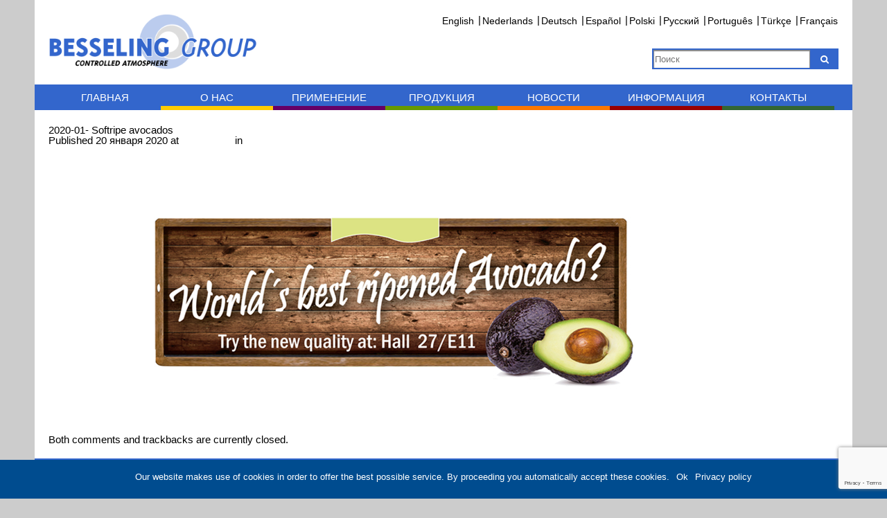

--- FILE ---
content_type: text/html; charset=UTF-8
request_url: https://besseling-group.com/ru/2020-01-softripe-avocados-2/
body_size: 8757
content:
<!DOCTYPE html>
<!--[if IE 8]>
<html id="ie8" lang="ru-RU">
<![endif]-->
<!--[if !(IE 8) ]><!-->
<html lang="ru-RU">
<!--<![endif]-->
<head>
	<meta charset="UTF-8" />
	<meta name="viewport" content="width=device-width" />
	<link rel="icon" href="https://besseling-group.com/wp-content/themes/Besseling_theme%20_new/img/favicon.ico">
	<title>
		2020-01- Softripe avocados - Besseling | The art of storage	</title>
	<meta name="viewport" content="width=device-width, initial-scale=1, maximum-scale=1, user-scalable=0"/>
	<!--[if lt IE 9]>
		<script src="https://besseling-group.com/wp-content/themes/Besseling_theme%20_new/js/html5.js" type="text/javascript"></script>
	<![endif]-->
	<script src="https://code.jquery.com/jquery-1.8.2.min.js" type="text/javascript"></script>
	<!--slider-->
	<link rel="stylesheet" media="screen " href="https://besseling-group.com/wp-content/themes/Besseling_theme%20_new/css/flexslider.css">
	<script type="text/javascript" src="https://besseling-group.com/wp-content/themes/Besseling_theme%20_new/js/jquery.flexslider-min.js"></script>
	<script type="text/javascript" charset="utf-8">
		$(window).load(function() {
			if($('.flexslider').length > 0){
				$('.flexslider').flexslider();
			}
		});
	</script>
	<!-- Global site tag (gtag.js) - Google Analytics -->
	<script async src="https://www.googletagmanager.com/gtag/js?id=UA-43915868-16"></script>
	<script>
	  window.dataLayer = window.dataLayer || [];
	  function gtag(){dataLayer.push(arguments);}
	  gtag('js', new Date());

	  gtag('config', 'UA-43915868-16');
	</script>

	<meta name='robots' content='index, follow, max-image-preview:large, max-snippet:-1, max-video-preview:-1' />
<link rel="alternate" hreflang="en" href="https://besseling-group.com/worlds-best-ripened-avocado/2020-01-softripe-avocados/#main" />
<link rel="alternate" hreflang="nl" href="https://besseling-group.com/nl/2020-01-softripe-avocados-2/" />
<link rel="alternate" hreflang="de" href="https://besseling-group.com/de/2020-01-softripe-avocados-2/" />
<link rel="alternate" hreflang="es" href="https://besseling-group.com/es/2020-01-softripe-avocados-2/" />
<link rel="alternate" hreflang="pl" href="https://besseling-group.com/pl/2020-01-softripe-avocados-2/" />
<link rel="alternate" hreflang="ru" href="https://besseling-group.com/ru/2020-01-softripe-avocados-2/" />
<link rel="alternate" hreflang="pt-pt" href="https://besseling-group.com/pt-pt/2020-01-softripe-avocados-2/" />
<link rel="alternate" hreflang="tr" href="https://besseling-group.com/tr/2020-01-softripe-avocados-2/" />
<link rel="alternate" hreflang="fr" href="https://besseling-group.com/fr/2020-01-softripe-avocados-2/" />
<link rel="alternate" hreflang="x-default" href="https://besseling-group.com/worlds-best-ripened-avocado/2020-01-softripe-avocados/#main" />

	<!-- This site is optimized with the Yoast SEO plugin v20.5 - https://yoast.com/wordpress/plugins/seo/ -->
	<link rel="canonical" href="https://besseling-group.com/ru/2020-01-softripe-avocados-2/" />
	<meta property="og:locale" content="ru_RU" />
	<meta property="og:type" content="article" />
	<meta property="og:title" content="2020-01- Softripe avocados - Besseling" />
	<meta property="og:url" content="https://besseling-group.com/ru/2020-01-softripe-avocados-2/" />
	<meta property="og:site_name" content="Besseling" />
	<meta property="article:publisher" content="https://www.facebook.com/besselingca" />
	<meta property="og:image" content="https://besseling-group.com/ru/2020-01-softripe-avocados-2/" />
	<meta property="og:image:width" content="1000" />
	<meta property="og:image:height" content="400" />
	<meta property="og:image:type" content="image/jpeg" />
	<meta name="twitter:card" content="summary_large_image" />
	<meta name="twitter:site" content="@BesselingGroup" />
	<script type="application/ld+json" class="yoast-schema-graph">{"@context":"https://schema.org","@graph":[{"@type":"WebPage","@id":"https://besseling-group.com/ru/2020-01-softripe-avocados-2/","url":"https://besseling-group.com/ru/2020-01-softripe-avocados-2/","name":"2020-01- Softripe avocados - Besseling","isPartOf":{"@id":"https://besseling-group.com/#website"},"primaryImageOfPage":{"@id":"https://besseling-group.com/ru/2020-01-softripe-avocados-2/#primaryimage"},"image":{"@id":"https://besseling-group.com/ru/2020-01-softripe-avocados-2/#primaryimage"},"thumbnailUrl":"https://besseling-group.com/wp-content/uploads/2020/01/2020-01-Softripe-avocados-1.jpg","datePublished":"2020-01-20T13:04:37+00:00","dateModified":"2020-01-20T13:04:37+00:00","breadcrumb":{"@id":"https://besseling-group.com/ru/2020-01-softripe-avocados-2/#breadcrumb"},"inLanguage":"ru-RU","potentialAction":[{"@type":"ReadAction","target":["https://besseling-group.com/ru/2020-01-softripe-avocados-2/"]}]},{"@type":"ImageObject","inLanguage":"ru-RU","@id":"https://besseling-group.com/ru/2020-01-softripe-avocados-2/#primaryimage","url":"https://besseling-group.com/wp-content/uploads/2020/01/2020-01-Softripe-avocados-1.jpg","contentUrl":"https://besseling-group.com/wp-content/uploads/2020/01/2020-01-Softripe-avocados-1.jpg","width":1000,"height":400},{"@type":"BreadcrumbList","@id":"https://besseling-group.com/ru/2020-01-softripe-avocados-2/#breadcrumb","itemListElement":[{"@type":"ListItem","position":1,"name":"Home","item":"https://besseling-group.com/ru/"},{"@type":"ListItem","position":2,"name":"2020-01- Softripe avocados"}]},{"@type":"WebSite","@id":"https://besseling-group.com/#website","url":"https://besseling-group.com/","name":"Besseling","description":"The art of storage","potentialAction":[{"@type":"SearchAction","target":{"@type":"EntryPoint","urlTemplate":"https://besseling-group.com/?s={search_term_string}"},"query-input":"required name=search_term_string"}],"inLanguage":"ru-RU"}]}</script>
	<!-- / Yoast SEO plugin. -->


<link rel='dns-prefetch' href='//s.w.org' />
<link rel="alternate" type="application/rss+xml" title="Besseling &raquo; Лента" href="https://besseling-group.com/ru/feed/" />
<script type="text/javascript">
window._wpemojiSettings = {"baseUrl":"https:\/\/s.w.org\/images\/core\/emoji\/14.0.0\/72x72\/","ext":".png","svgUrl":"https:\/\/s.w.org\/images\/core\/emoji\/14.0.0\/svg\/","svgExt":".svg","source":{"concatemoji":"https:\/\/besseling-group.com\/wp-includes\/js\/wp-emoji-release.min.js?ver=6.0.11"}};
/*! This file is auto-generated */
!function(e,a,t){var n,r,o,i=a.createElement("canvas"),p=i.getContext&&i.getContext("2d");function s(e,t){var a=String.fromCharCode,e=(p.clearRect(0,0,i.width,i.height),p.fillText(a.apply(this,e),0,0),i.toDataURL());return p.clearRect(0,0,i.width,i.height),p.fillText(a.apply(this,t),0,0),e===i.toDataURL()}function c(e){var t=a.createElement("script");t.src=e,t.defer=t.type="text/javascript",a.getElementsByTagName("head")[0].appendChild(t)}for(o=Array("flag","emoji"),t.supports={everything:!0,everythingExceptFlag:!0},r=0;r<o.length;r++)t.supports[o[r]]=function(e){if(!p||!p.fillText)return!1;switch(p.textBaseline="top",p.font="600 32px Arial",e){case"flag":return s([127987,65039,8205,9895,65039],[127987,65039,8203,9895,65039])?!1:!s([55356,56826,55356,56819],[55356,56826,8203,55356,56819])&&!s([55356,57332,56128,56423,56128,56418,56128,56421,56128,56430,56128,56423,56128,56447],[55356,57332,8203,56128,56423,8203,56128,56418,8203,56128,56421,8203,56128,56430,8203,56128,56423,8203,56128,56447]);case"emoji":return!s([129777,127995,8205,129778,127999],[129777,127995,8203,129778,127999])}return!1}(o[r]),t.supports.everything=t.supports.everything&&t.supports[o[r]],"flag"!==o[r]&&(t.supports.everythingExceptFlag=t.supports.everythingExceptFlag&&t.supports[o[r]]);t.supports.everythingExceptFlag=t.supports.everythingExceptFlag&&!t.supports.flag,t.DOMReady=!1,t.readyCallback=function(){t.DOMReady=!0},t.supports.everything||(n=function(){t.readyCallback()},a.addEventListener?(a.addEventListener("DOMContentLoaded",n,!1),e.addEventListener("load",n,!1)):(e.attachEvent("onload",n),a.attachEvent("onreadystatechange",function(){"complete"===a.readyState&&t.readyCallback()})),(e=t.source||{}).concatemoji?c(e.concatemoji):e.wpemoji&&e.twemoji&&(c(e.twemoji),c(e.wpemoji)))}(window,document,window._wpemojiSettings);
</script>
<style type="text/css">
img.wp-smiley,
img.emoji {
	display: inline !important;
	border: none !important;
	box-shadow: none !important;
	height: 1em !important;
	width: 1em !important;
	margin: 0 0.07em !important;
	vertical-align: -0.1em !important;
	background: none !important;
	padding: 0 !important;
}
</style>
	<link rel='stylesheet' id='amw-galleria-style-css'  href='https://besseling-group.com/wp-content/plugins/galleria/galleria/themes/amw-classic-light/galleria.amw-classic-light.css?ver=1.0.3' type='text/css' media='all' />
<link rel='stylesheet' id='wp-block-library-css'  href='https://besseling-group.com/wp-includes/css/dist/block-library/style.min.css?ver=6.0.11' type='text/css' media='all' />
<style id='global-styles-inline-css' type='text/css'>
body{--wp--preset--color--black: #000000;--wp--preset--color--cyan-bluish-gray: #abb8c3;--wp--preset--color--white: #ffffff;--wp--preset--color--pale-pink: #f78da7;--wp--preset--color--vivid-red: #cf2e2e;--wp--preset--color--luminous-vivid-orange: #ff6900;--wp--preset--color--luminous-vivid-amber: #fcb900;--wp--preset--color--light-green-cyan: #7bdcb5;--wp--preset--color--vivid-green-cyan: #00d084;--wp--preset--color--pale-cyan-blue: #8ed1fc;--wp--preset--color--vivid-cyan-blue: #0693e3;--wp--preset--color--vivid-purple: #9b51e0;--wp--preset--gradient--vivid-cyan-blue-to-vivid-purple: linear-gradient(135deg,rgba(6,147,227,1) 0%,rgb(155,81,224) 100%);--wp--preset--gradient--light-green-cyan-to-vivid-green-cyan: linear-gradient(135deg,rgb(122,220,180) 0%,rgb(0,208,130) 100%);--wp--preset--gradient--luminous-vivid-amber-to-luminous-vivid-orange: linear-gradient(135deg,rgba(252,185,0,1) 0%,rgba(255,105,0,1) 100%);--wp--preset--gradient--luminous-vivid-orange-to-vivid-red: linear-gradient(135deg,rgba(255,105,0,1) 0%,rgb(207,46,46) 100%);--wp--preset--gradient--very-light-gray-to-cyan-bluish-gray: linear-gradient(135deg,rgb(238,238,238) 0%,rgb(169,184,195) 100%);--wp--preset--gradient--cool-to-warm-spectrum: linear-gradient(135deg,rgb(74,234,220) 0%,rgb(151,120,209) 20%,rgb(207,42,186) 40%,rgb(238,44,130) 60%,rgb(251,105,98) 80%,rgb(254,248,76) 100%);--wp--preset--gradient--blush-light-purple: linear-gradient(135deg,rgb(255,206,236) 0%,rgb(152,150,240) 100%);--wp--preset--gradient--blush-bordeaux: linear-gradient(135deg,rgb(254,205,165) 0%,rgb(254,45,45) 50%,rgb(107,0,62) 100%);--wp--preset--gradient--luminous-dusk: linear-gradient(135deg,rgb(255,203,112) 0%,rgb(199,81,192) 50%,rgb(65,88,208) 100%);--wp--preset--gradient--pale-ocean: linear-gradient(135deg,rgb(255,245,203) 0%,rgb(182,227,212) 50%,rgb(51,167,181) 100%);--wp--preset--gradient--electric-grass: linear-gradient(135deg,rgb(202,248,128) 0%,rgb(113,206,126) 100%);--wp--preset--gradient--midnight: linear-gradient(135deg,rgb(2,3,129) 0%,rgb(40,116,252) 100%);--wp--preset--duotone--dark-grayscale: url('#wp-duotone-dark-grayscale');--wp--preset--duotone--grayscale: url('#wp-duotone-grayscale');--wp--preset--duotone--purple-yellow: url('#wp-duotone-purple-yellow');--wp--preset--duotone--blue-red: url('#wp-duotone-blue-red');--wp--preset--duotone--midnight: url('#wp-duotone-midnight');--wp--preset--duotone--magenta-yellow: url('#wp-duotone-magenta-yellow');--wp--preset--duotone--purple-green: url('#wp-duotone-purple-green');--wp--preset--duotone--blue-orange: url('#wp-duotone-blue-orange');--wp--preset--font-size--small: 13px;--wp--preset--font-size--medium: 20px;--wp--preset--font-size--large: 36px;--wp--preset--font-size--x-large: 42px;}.has-black-color{color: var(--wp--preset--color--black) !important;}.has-cyan-bluish-gray-color{color: var(--wp--preset--color--cyan-bluish-gray) !important;}.has-white-color{color: var(--wp--preset--color--white) !important;}.has-pale-pink-color{color: var(--wp--preset--color--pale-pink) !important;}.has-vivid-red-color{color: var(--wp--preset--color--vivid-red) !important;}.has-luminous-vivid-orange-color{color: var(--wp--preset--color--luminous-vivid-orange) !important;}.has-luminous-vivid-amber-color{color: var(--wp--preset--color--luminous-vivid-amber) !important;}.has-light-green-cyan-color{color: var(--wp--preset--color--light-green-cyan) !important;}.has-vivid-green-cyan-color{color: var(--wp--preset--color--vivid-green-cyan) !important;}.has-pale-cyan-blue-color{color: var(--wp--preset--color--pale-cyan-blue) !important;}.has-vivid-cyan-blue-color{color: var(--wp--preset--color--vivid-cyan-blue) !important;}.has-vivid-purple-color{color: var(--wp--preset--color--vivid-purple) !important;}.has-black-background-color{background-color: var(--wp--preset--color--black) !important;}.has-cyan-bluish-gray-background-color{background-color: var(--wp--preset--color--cyan-bluish-gray) !important;}.has-white-background-color{background-color: var(--wp--preset--color--white) !important;}.has-pale-pink-background-color{background-color: var(--wp--preset--color--pale-pink) !important;}.has-vivid-red-background-color{background-color: var(--wp--preset--color--vivid-red) !important;}.has-luminous-vivid-orange-background-color{background-color: var(--wp--preset--color--luminous-vivid-orange) !important;}.has-luminous-vivid-amber-background-color{background-color: var(--wp--preset--color--luminous-vivid-amber) !important;}.has-light-green-cyan-background-color{background-color: var(--wp--preset--color--light-green-cyan) !important;}.has-vivid-green-cyan-background-color{background-color: var(--wp--preset--color--vivid-green-cyan) !important;}.has-pale-cyan-blue-background-color{background-color: var(--wp--preset--color--pale-cyan-blue) !important;}.has-vivid-cyan-blue-background-color{background-color: var(--wp--preset--color--vivid-cyan-blue) !important;}.has-vivid-purple-background-color{background-color: var(--wp--preset--color--vivid-purple) !important;}.has-black-border-color{border-color: var(--wp--preset--color--black) !important;}.has-cyan-bluish-gray-border-color{border-color: var(--wp--preset--color--cyan-bluish-gray) !important;}.has-white-border-color{border-color: var(--wp--preset--color--white) !important;}.has-pale-pink-border-color{border-color: var(--wp--preset--color--pale-pink) !important;}.has-vivid-red-border-color{border-color: var(--wp--preset--color--vivid-red) !important;}.has-luminous-vivid-orange-border-color{border-color: var(--wp--preset--color--luminous-vivid-orange) !important;}.has-luminous-vivid-amber-border-color{border-color: var(--wp--preset--color--luminous-vivid-amber) !important;}.has-light-green-cyan-border-color{border-color: var(--wp--preset--color--light-green-cyan) !important;}.has-vivid-green-cyan-border-color{border-color: var(--wp--preset--color--vivid-green-cyan) !important;}.has-pale-cyan-blue-border-color{border-color: var(--wp--preset--color--pale-cyan-blue) !important;}.has-vivid-cyan-blue-border-color{border-color: var(--wp--preset--color--vivid-cyan-blue) !important;}.has-vivid-purple-border-color{border-color: var(--wp--preset--color--vivid-purple) !important;}.has-vivid-cyan-blue-to-vivid-purple-gradient-background{background: var(--wp--preset--gradient--vivid-cyan-blue-to-vivid-purple) !important;}.has-light-green-cyan-to-vivid-green-cyan-gradient-background{background: var(--wp--preset--gradient--light-green-cyan-to-vivid-green-cyan) !important;}.has-luminous-vivid-amber-to-luminous-vivid-orange-gradient-background{background: var(--wp--preset--gradient--luminous-vivid-amber-to-luminous-vivid-orange) !important;}.has-luminous-vivid-orange-to-vivid-red-gradient-background{background: var(--wp--preset--gradient--luminous-vivid-orange-to-vivid-red) !important;}.has-very-light-gray-to-cyan-bluish-gray-gradient-background{background: var(--wp--preset--gradient--very-light-gray-to-cyan-bluish-gray) !important;}.has-cool-to-warm-spectrum-gradient-background{background: var(--wp--preset--gradient--cool-to-warm-spectrum) !important;}.has-blush-light-purple-gradient-background{background: var(--wp--preset--gradient--blush-light-purple) !important;}.has-blush-bordeaux-gradient-background{background: var(--wp--preset--gradient--blush-bordeaux) !important;}.has-luminous-dusk-gradient-background{background: var(--wp--preset--gradient--luminous-dusk) !important;}.has-pale-ocean-gradient-background{background: var(--wp--preset--gradient--pale-ocean) !important;}.has-electric-grass-gradient-background{background: var(--wp--preset--gradient--electric-grass) !important;}.has-midnight-gradient-background{background: var(--wp--preset--gradient--midnight) !important;}.has-small-font-size{font-size: var(--wp--preset--font-size--small) !important;}.has-medium-font-size{font-size: var(--wp--preset--font-size--medium) !important;}.has-large-font-size{font-size: var(--wp--preset--font-size--large) !important;}.has-x-large-font-size{font-size: var(--wp--preset--font-size--x-large) !important;}
</style>
<link rel='stylesheet' id='wpml-blocks-css'  href='https://besseling-group.com/wp-content/plugins/sitepress-multilingual-cms/dist/css/blocks/styles.css?ver=4.6.3' type='text/css' media='all' />
<link rel='stylesheet' id='contact-form-7-css'  href='https://besseling-group.com/wp-content/plugins/contact-form-7/includes/css/styles.css?ver=5.7.6' type='text/css' media='all' />
<link rel='stylesheet' id='cookie-notice-front-css'  href='https://besseling-group.com/wp-content/plugins/cookie-notice/css/front.min.css?ver=2.5.5' type='text/css' media='all' />
<link rel='stylesheet' id='menu-image-css'  href='https://besseling-group.com/wp-content/plugins/menu-image/includes/css/menu-image.css?ver=3.12' type='text/css' media='all' />
<link rel='stylesheet' id='dashicons-css'  href='https://besseling-group.com/wp-includes/css/dashicons.min.css?ver=6.0.11' type='text/css' media='all' />
<link rel='stylesheet' id='style-css'  href='https://besseling-group.com/wp-content/themes/Besseling_theme%20_new/style.css?ver=6.0.11' type='text/css' media='all' />
<link rel='stylesheet' id='reset-css'  href='https://besseling-group.com/wp-content/themes/Besseling_theme%20_new/css/reset.css?ver=6.0.11' type='text/css' media='all' />
<script type='text/javascript' src='https://besseling-group.com/wp-includes/js/jquery/jquery.min.js?ver=3.6.0' id='jquery-core-js'></script>
<script type='text/javascript' src='https://besseling-group.com/wp-includes/js/jquery/jquery-migrate.min.js?ver=3.3.2' id='jquery-migrate-js'></script>
<script type='text/javascript' src='https://besseling-group.com/wp-content/plugins/galleria/galleria/galleria-1.2.9.min.js?ver=1.2.9' id='amw-galleria-js'></script>
<script type='text/javascript' src='https://besseling-group.com/wp-content/plugins/galleria/galleria/themes/amw-classic-light/galleria.amw-classic-light.js?ver=1.0.3' id='amw-galleria-theme-js'></script>
<script type='text/javascript' id='cookie-notice-front-js-before'>
var cnArgs = {"ajaxUrl":"https:\/\/besseling-group.com\/wp-admin\/admin-ajax.php","nonce":"eb6ba04881","hideEffect":"fade","position":"bottom","onScroll":false,"onScrollOffset":100,"onClick":false,"cookieName":"cookie_notice_accepted","cookieTime":2592000,"cookieTimeRejected":2592000,"globalCookie":false,"redirection":false,"cache":false,"revokeCookies":false,"revokeCookiesOpt":"automatic"};
</script>
<script type='text/javascript' src='https://besseling-group.com/wp-content/plugins/cookie-notice/js/front.min.js?ver=2.5.5' id='cookie-notice-front-js'></script>
<link rel="https://api.w.org/" href="https://besseling-group.com/ru/wp-json/" /><link rel="alternate" type="application/json" href="https://besseling-group.com/ru/wp-json/wp/v2/media/3758" /><link rel="EditURI" type="application/rsd+xml" title="RSD" href="https://besseling-group.com/xmlrpc.php?rsd" />
<link rel="wlwmanifest" type="application/wlwmanifest+xml" href="https://besseling-group.com/wp-includes/wlwmanifest.xml" /> 
<meta name="generator" content="WordPress 6.0.11" />
<link rel='shortlink' href='https://besseling-group.com/ru/?p=3758' />
<link rel="alternate" type="application/json+oembed" href="https://besseling-group.com/ru/wp-json/oembed/1.0/embed?url=https%3A%2F%2Fbesseling-group.com%2Fru%2F2020-01-softripe-avocados-2%2F" />
<link rel="alternate" type="text/xml+oembed" href="https://besseling-group.com/ru/wp-json/oembed/1.0/embed?url=https%3A%2F%2Fbesseling-group.com%2Fru%2F2020-01-softripe-avocados-2%2F&#038;format=xml" />
<meta name="generator" content="WPML ver:4.6.3 stt:38,1,4,3,41,42,46,2,54;" />
<meta name="viewport" content="initial-scale=1.0, user-scalable=yes" />	<link rel="stylesheet" href="https://besseling-group.com/wp-content/themes/Besseling_theme%20_new/fonts/font-awesome/css/font-awesome.min.css">
	<link rel="stylesheet" href="https://besseling-group.com/wp-content/themes/Besseling_theme%20_new/css/responsive.css">
	<link rel="stylesheet" href="https://besseling-group.com/wp-content/themes/Besseling_theme%20_new/css/lightbox.css">
			<link rel="stylesheet" href="https://besseling-group.com/wp-content/themes/Besseling_theme%20_new/css/ru.css">
				</head>

<body data-rsssl=1 class="attachment attachment-template-default single single-attachment postid-3758 attachmentid-3758 attachment-jpeg cookies-not-set group-blog">
	<!--BODY-->
	<div id="wrapper">
<header id="site-header">
	<div id="langselect">
    
<div class="wpml-ls-statics-shortcode_actions wpml-ls wpml-ls-legacy-list-horizontal">
	<ul><li class="wpml-ls-slot-shortcode_actions wpml-ls-item wpml-ls-item-en wpml-ls-first-item wpml-ls-item-legacy-list-horizontal">
				<a href="https://besseling-group.com/worlds-best-ripened-avocado/2020-01-softripe-avocados/#main" class="wpml-ls-link">
                    <span class="wpml-ls-native" lang="en">English</span><span class="wpml-ls-display"><span class="wpml-ls-bracket"> (</span>Английский<span class="wpml-ls-bracket">)</span></span></a>
			</li><li class="wpml-ls-slot-shortcode_actions wpml-ls-item wpml-ls-item-nl wpml-ls-item-legacy-list-horizontal">
				<a href="https://besseling-group.com/nl/2020-01-softripe-avocados-2/" class="wpml-ls-link">
                    <span class="wpml-ls-native" lang="nl">Nederlands</span><span class="wpml-ls-display"><span class="wpml-ls-bracket"> (</span>Голландский<span class="wpml-ls-bracket">)</span></span></a>
			</li><li class="wpml-ls-slot-shortcode_actions wpml-ls-item wpml-ls-item-de wpml-ls-item-legacy-list-horizontal">
				<a href="https://besseling-group.com/de/2020-01-softripe-avocados-2/" class="wpml-ls-link">
                    <span class="wpml-ls-native" lang="de">Deutsch</span><span class="wpml-ls-display"><span class="wpml-ls-bracket"> (</span>Немецкий<span class="wpml-ls-bracket">)</span></span></a>
			</li><li class="wpml-ls-slot-shortcode_actions wpml-ls-item wpml-ls-item-es wpml-ls-item-legacy-list-horizontal">
				<a href="https://besseling-group.com/es/2020-01-softripe-avocados-2/" class="wpml-ls-link">
                    <span class="wpml-ls-native" lang="es">Español</span><span class="wpml-ls-display"><span class="wpml-ls-bracket"> (</span>Испанский<span class="wpml-ls-bracket">)</span></span></a>
			</li><li class="wpml-ls-slot-shortcode_actions wpml-ls-item wpml-ls-item-pl wpml-ls-item-legacy-list-horizontal">
				<a href="https://besseling-group.com/pl/2020-01-softripe-avocados-2/" class="wpml-ls-link">
                    <span class="wpml-ls-native" lang="pl">Polski</span><span class="wpml-ls-display"><span class="wpml-ls-bracket"> (</span>Польский<span class="wpml-ls-bracket">)</span></span></a>
			</li><li class="wpml-ls-slot-shortcode_actions wpml-ls-item wpml-ls-item-ru wpml-ls-current-language wpml-ls-item-legacy-list-horizontal">
				<a href="https://besseling-group.com/ru/2020-01-softripe-avocados-2/" class="wpml-ls-link">
                    <span class="wpml-ls-native">Русский</span></a>
			</li><li class="wpml-ls-slot-shortcode_actions wpml-ls-item wpml-ls-item-pt-pt wpml-ls-item-legacy-list-horizontal">
				<a href="https://besseling-group.com/pt-pt/2020-01-softripe-avocados-2/" class="wpml-ls-link">
                    <span class="wpml-ls-native" lang="pt-pt">Português</span><span class="wpml-ls-display"><span class="wpml-ls-bracket"> (</span>Португальский, Португалия<span class="wpml-ls-bracket">)</span></span></a>
			</li><li class="wpml-ls-slot-shortcode_actions wpml-ls-item wpml-ls-item-tr wpml-ls-item-legacy-list-horizontal">
				<a href="https://besseling-group.com/tr/2020-01-softripe-avocados-2/" class="wpml-ls-link">
                    <span class="wpml-ls-native" lang="tr">Türkçe</span><span class="wpml-ls-display"><span class="wpml-ls-bracket"> (</span>Турецкий<span class="wpml-ls-bracket">)</span></span></a>
			</li><li class="wpml-ls-slot-shortcode_actions wpml-ls-item wpml-ls-item-fr wpml-ls-last-item wpml-ls-item-legacy-list-horizontal">
				<a href="https://besseling-group.com/fr/2020-01-softripe-avocados-2/" class="wpml-ls-link">
                    <span class="wpml-ls-native" lang="fr">Français</span><span class="wpml-ls-display"><span class="wpml-ls-bracket"> (</span>Французский<span class="wpml-ls-bracket">)</span></span></a>
			</li></ul>
</div>
  </div>
  <a href="https://besseling-group.com/ru/"><img class="logo" src="https://besseling-group.com/wp-content/themes/Besseling_theme%20_new/images/logo-24.png" /></a>
  <form method="get" id="searchform" action="https://besseling-group.com/ru/" role="search">
	<input type="text" class="field" name="s" value="" id="s" placeholder="Поиск"  />
	<button type="submit" class="submit" name="submit" id="searchsubmit"><i class="fa fa-search"></i></button>
</form>  <nav id="site-navigation">
  	<div class="menuicon"><i class="fa fa-bars"></i></div>
  <span class="mobilesearch"><form method="get" id="searchform" action="https://besseling-group.com/ru/" role="search">
	<input type="text" class="field" name="s" value="" id="s" placeholder="Поиск"  />
	<button type="submit" class="submit" name="submit" id="searchsubmit"><i class="fa fa-search"></i></button>
</form></span>
    <div class="menu-menu-1-container"><ul id="menu-menu-1-russian" class="menu"><li id="menu-item-3248" class="menu-item menu-item-type-post_type menu-item-object-page menu-item-home menu-item-3248"><a href="https://besseling-group.com/ru/">Главная</a></li>
<li id="menu-item-3249" class="menu-item menu-item-type-aboutus menu-item-object-cpt-archive menu-item-3249"><a href="https://besseling-group.com/ru/aboutus/">O нас</a></li>
<li id="menu-item-3250" class="menu-item menu-item-type-applications menu-item-object-cpt-archive menu-item-3250"><a href="https://besseling-group.com/ru/applications/">Применение</a></li>
<li id="menu-item-3251" class="menu-item menu-item-type-products menu-item-object-cpt-archive menu-item-3251"><a href="https://besseling-group.com/ru/products/">Продукция</a></li>
<li id="menu-item-3138" class="menu-item menu-item-type-post_type menu-item-object-page current_page_parent menu-item-3138"><a href="https://besseling-group.com/ru/%d0%b2%d1%85%d0%be%d0%b4/">Новости</a></li>
<li id="menu-item-3252" class="menu-item menu-item-type-information menu-item-object-cpt-archive menu-item-3252"><a href="https://besseling-group.com/ru/information/">Информация</a></li>
<li id="menu-item-3139" class="menu-item menu-item-type-post_type menu-item-object-page menu-item-3139"><a href="https://besseling-group.com/ru/%d0%ba%d0%be%d0%bd%d1%82%d0%b0%d0%ba%d1%82%d1%8b/">Контакты</a></li>
</ul></div>  </nav><!-- .site-navigation -->
</header>

<nav id="mobile-navigation">
  <div class="menu-menu-1-container"><ul id="menu-menu-1-russian-1" class="menu"><li class="menu-item menu-item-type-post_type menu-item-object-page menu-item-home menu-item-3248"><a href="https://besseling-group.com/ru/">Главная</a></li>
<li class="menu-item menu-item-type-aboutus menu-item-object-cpt-archive menu-item-3249"><a href="https://besseling-group.com/ru/aboutus/">O нас</a></li>
<li class="menu-item menu-item-type-applications menu-item-object-cpt-archive menu-item-3250"><a href="https://besseling-group.com/ru/applications/">Применение</a></li>
<li class="menu-item menu-item-type-products menu-item-object-cpt-archive menu-item-3251"><a href="https://besseling-group.com/ru/products/">Продукция</a></li>
<li class="menu-item menu-item-type-post_type menu-item-object-page current_page_parent menu-item-3138"><a href="https://besseling-group.com/ru/%d0%b2%d1%85%d0%be%d0%b4/">Новости</a></li>
<li class="menu-item menu-item-type-information menu-item-object-cpt-archive menu-item-3252"><a href="https://besseling-group.com/ru/information/">Информация</a></li>
<li class="menu-item menu-item-type-post_type menu-item-object-page menu-item-3139"><a href="https://besseling-group.com/ru/%d0%ba%d0%be%d0%bd%d1%82%d0%b0%d0%ba%d1%82%d1%8b/">Контакты</a></li>
</ul></div></nav>
<!-- .site-header -->
<div class="content"><div id="primary" class="content-area image-attachment">
    <div id="content" class="site-content" role="main">

    
        <article id="post-3758" class="post-3758 attachment type-attachment status-inherit hentry">
            <header class="entry-header">
                <h1 class="entry-title">2020-01- Softripe avocados</h1>

                <div class="entry-meta">
                    Published <span class="entry-date"><time class="entry-date" datetime="2020-01-20T15:04:37+02:00" pubdate>20 января 2020</time></span> at <a href="https://besseling-group.com/wp-content/uploads/2020/01/2020-01-Softripe-avocados-1.jpg" title="Link to full-size image">1000 &times; 400</a> in <a href="https://besseling-group.com/ru/2020-01-softripe-avocados-2/" title="Return to 2020-01- Softripe avocados" rel="gallery">2020-01- Softripe avocados</a>                                    </div><!-- .entry-meta -->

                <nav id="image-navigation" class="site-navigation">
                    <span class="previous-image"><a href='https://besseling-group.com/ru/2020-01-softripe-avocados-2/'>&larr; Previous</a></span>
                    <span class="next-image"><a href='https://besseling-group.com/ru/2020-01-softripe-avocados-2/'>Next &rarr;</a></span>
                </nav><!-- #image-navigation -->
            </header><!-- .entry-header -->

            <div class="entry-content">

                <div class="entry-attachment">
                    <div class="attachment">
                        
                        <a href="https://besseling-group.com/ru/2020-01-softripe-avocados-2/" title="2020-01- Softripe avocados" rel="attachment"><img width="1000" height="400" src="https://besseling-group.com/wp-content/uploads/2020/01/2020-01-Softripe-avocados-1.jpg" class="attachment-1200x1200 size-1200x1200" alt="" loading="lazy" srcset="https://besseling-group.com/wp-content/uploads/2020/01/2020-01-Softripe-avocados-1.jpg 1000w, https://besseling-group.com/wp-content/uploads/2020/01/2020-01-Softripe-avocados-1-300x120.jpg 300w, https://besseling-group.com/wp-content/uploads/2020/01/2020-01-Softripe-avocados-1-768x307.jpg 768w, https://besseling-group.com/wp-content/uploads/2020/01/2020-01-Softripe-avocados-1-747x299.jpg 747w, https://besseling-group.com/wp-content/uploads/2020/01/2020-01-Softripe-avocados-1-575x230.jpg 575w, https://besseling-group.com/wp-content/uploads/2020/01/2020-01-Softripe-avocados-1-200x80.jpg 200w, https://besseling-group.com/wp-content/uploads/2020/01/2020-01-Softripe-avocados-1-24x10.jpg 24w, https://besseling-group.com/wp-content/uploads/2020/01/2020-01-Softripe-avocados-1-36x14.jpg 36w, https://besseling-group.com/wp-content/uploads/2020/01/2020-01-Softripe-avocados-1-48x19.jpg 48w" sizes="(max-width: 1000px) 100vw, 1000px" /></a>
                    </div><!-- .attachment -->

                                    </div><!-- .entry-attachment -->

                                
            </div><!-- .entry-content -->

            <footer class="entry-meta">
                                    Both comments and trackbacks are currently closed.                                            </footer><!-- .entry-meta -->
        </article><!-- #post-3758 -->

        
    
    </div><!-- #content .site-content -->
</div><!-- #primary .content-area .image-attachment -->
 
			</div>

			<footer id="site-foot-block">
				<div id="footer-contact" class="footerpart">
					<h2>Контакты:</h2>
					<p>
						Oosterblokker 17a<br>
						1696 BA Oosterblokker <br> The Netherlands
					</p>
					<p>
						<!--dit nog spam vrij maken-->
						T: +31 (0)229 212154<br>
						E: 
			<script type="text/javascript">
				var a = "<a href='mailto:";
				var b = "sales";
				var c = "besseling-group.com";
				var d = "' class='email'>";
				var e = "</a>";
				document.write(a+b+"@"+c+d+b+"@"+c+e);
			</script>
			<noscript>Please enable JavaScript to view emails</noscript>
							</p>
				</div>
				<div id="footer-nieuwsbrief" class="footerpart">
					<h2>Бюллетень:</h2>
					<p>Мы регулярно издаем электронный информационный бюллетень с интересными статьями и полезными советами. Пожалуйста, заполните поля внизу, если Вы желаете подписаться на рассылку:</p>
					<!-- Begin MailChimp Signup Form -->

	<div class="newsform" id="mc_embed_signup">
		<form action="//besseling-group.us11.list-manage.com/subscribe/post?u=4db25b6836992154cef8b4311&amp;id=53aedc6457" method="post" id="mc-embedded-subscribe-form" name="mc-embedded-subscribe-form" class="validate" target="_blank" novalidate>
			<input placeholder="Email Address" class="newsletterinput" type="email" value="" name="EMAIL" class="required email" id="mce-EMAIL">
			<div id="mce-responses" class="clear">
				<div class="response" id="mce-error-response" style="display:none"></div>
				<div class="response" id="mce-success-response" style="display:none"></div>
			</div>    <!-- real people should not fill this in and expect good things - do not remove this or risk form bot signups-->
			<div style="position: absolute; left: -5000px;"><input type="text" name="b_4db25b6836992154cef8b4311_53aedc6457" tabindex="-1" value=""></div>
			<input type="submit" class="newslettersubmit" value="Subscribe" name="subscribe" id="mc-embedded-subscribe" class="button">
		</form>
	</div>
				</div>
				<div id="footer-social" class="footerpart">
					<h2>Следуйте за нами:</h2>
					<p>
						<a target="_blank" href="https://www.facebook.com/BesselingCAgroup"><span class="social"><span class="rounded"><i class="fa fa-facebook"></i></span><span class="socialtext">Facebook</span></span></a>
						<a target="_blank" href="https://twitter.com/BesselingGroup"><span class="social"><span class="rounded"><i class="fa fa-twitter"></i></span><span class="socialtext">Twitter</span></span></a>
						<a target="_blank" href="https://www.youtube.com/channel/UCyZlTlqR0A7nD85qpSHGImg"><span class="social"><span class="rounded"><i class="fa fa-youtube"></i></span><span class="socialtext">YouTube</span></span></a>
			            <a target="_blank" href="https://www.linkedin.com/company/besseling-group/"><span class="social"><span class="rounded"><i class="fa fa-linkedin"></i></span><span class="socialtext">LinkedIn</span></span></a>
					</p>
				</div>
			</footer>
			<footer id="site-footer">
				<span id="copy">&copy;2026 Besseling</span> | <span id="madeby">Powered by: <a href="https://www.letsbuildit.nl" target="_blank">Let's build IT</a></span>
			</footer><!-- #site-footer -->

			<link rel='stylesheet' id='wpml-legacy-horizontal-list-0-css'  href='//besseling-group.com/wp-content/plugins/sitepress-multilingual-cms/templates/language-switchers/legacy-list-horizontal/style.min.css?ver=1' type='text/css' media='all' />
<script type='text/javascript' src='https://besseling-group.com/wp-content/plugins/contact-form-7/includes/swv/js/index.js?ver=5.7.6' id='swv-js'></script>
<script type='text/javascript' id='contact-form-7-js-extra'>
/* <![CDATA[ */
var wpcf7 = {"api":{"root":"https:\/\/besseling-group.com\/ru\/wp-json\/","namespace":"contact-form-7\/v1"}};
/* ]]> */
</script>
<script type='text/javascript' src='https://besseling-group.com/wp-content/plugins/contact-form-7/includes/js/index.js?ver=5.7.6' id='contact-form-7-js'></script>
<script type='text/javascript' src='https://www.google.com/recaptcha/api.js?render=6LdaMYoUAAAAAI3OvkeIzuAIcQvFLoMrkjN6cnmD&#038;ver=3.0' id='google-recaptcha-js'></script>
<script type='text/javascript' src='https://besseling-group.com/wp-includes/js/dist/vendor/regenerator-runtime.min.js?ver=0.13.9' id='regenerator-runtime-js'></script>
<script type='text/javascript' src='https://besseling-group.com/wp-includes/js/dist/vendor/wp-polyfill.min.js?ver=3.15.0' id='wp-polyfill-js'></script>
<script type='text/javascript' id='wpcf7-recaptcha-js-extra'>
/* <![CDATA[ */
var wpcf7_recaptcha = {"sitekey":"6LdaMYoUAAAAAI3OvkeIzuAIcQvFLoMrkjN6cnmD","actions":{"homepage":"homepage","contactform":"contactform"}};
/* ]]> */
</script>
<script type='text/javascript' src='https://besseling-group.com/wp-content/plugins/contact-form-7/modules/recaptcha/index.js?ver=5.7.6' id='wpcf7-recaptcha-js'></script>

		<!-- Cookie Notice plugin v2.5.5 by Hu-manity.co https://hu-manity.co/ -->
		<div id="cookie-notice" role="dialog" class="cookie-notice-hidden cookie-revoke-hidden cn-position-bottom" aria-label="Cookie Notice" style="background-color: rgba(0,76,143,1);"><div class="cookie-notice-container" style="color: #fff"><span id="cn-notice-text" class="cn-text-container">Our website makes use of cookies in order to offer the best possible service. By proceeding you automatically accept these cookies. </span><span id="cn-notice-buttons" class="cn-buttons-container"><a href="#" id="cn-accept-cookie" data-cookie-set="accept" class="cn-set-cookie cn-button cn-button-custom button" aria-label="Ok">Ok</a><a href="https://besseling-group.com/information/1292-2/" target="_self" id="cn-more-info" class="cn-more-info cn-button cn-button-custom button" aria-label="Privacy policy">Privacy policy</a></span><span id="cn-close-notice" data-cookie-set="accept" class="cn-close-icon" title="Reject"></span></div>
			
		</div>
		<!-- / Cookie Notice plugin -->		</div>

		<script type="text/javascript">
			var showHide = false;
			$(".menuicon").click(function(){
				if(showHide == false){
					$("#mobile-navigation").show();
					showHide = true;
				}
				else{
					$("#mobile-navigation").hide();
					showHide = false;
				}
			});
		</script>
		<div class="emailthanks">
			Спасибо что подписались на нашу рассылку.		</div>
		<script src="https://besseling-group.com/wp-content/themes/Besseling_theme%20_new/js/lightbox.js"></script>
	</body>
</html>

--- FILE ---
content_type: text/html; charset=utf-8
request_url: https://www.google.com/recaptcha/api2/anchor?ar=1&k=6LdaMYoUAAAAAI3OvkeIzuAIcQvFLoMrkjN6cnmD&co=aHR0cHM6Ly9iZXNzZWxpbmctZ3JvdXAuY29tOjQ0Mw..&hl=en&v=PoyoqOPhxBO7pBk68S4YbpHZ&size=invisible&anchor-ms=20000&execute-ms=30000&cb=z7bj4ws9bgkt
body_size: 48604
content:
<!DOCTYPE HTML><html dir="ltr" lang="en"><head><meta http-equiv="Content-Type" content="text/html; charset=UTF-8">
<meta http-equiv="X-UA-Compatible" content="IE=edge">
<title>reCAPTCHA</title>
<style type="text/css">
/* cyrillic-ext */
@font-face {
  font-family: 'Roboto';
  font-style: normal;
  font-weight: 400;
  font-stretch: 100%;
  src: url(//fonts.gstatic.com/s/roboto/v48/KFO7CnqEu92Fr1ME7kSn66aGLdTylUAMa3GUBHMdazTgWw.woff2) format('woff2');
  unicode-range: U+0460-052F, U+1C80-1C8A, U+20B4, U+2DE0-2DFF, U+A640-A69F, U+FE2E-FE2F;
}
/* cyrillic */
@font-face {
  font-family: 'Roboto';
  font-style: normal;
  font-weight: 400;
  font-stretch: 100%;
  src: url(//fonts.gstatic.com/s/roboto/v48/KFO7CnqEu92Fr1ME7kSn66aGLdTylUAMa3iUBHMdazTgWw.woff2) format('woff2');
  unicode-range: U+0301, U+0400-045F, U+0490-0491, U+04B0-04B1, U+2116;
}
/* greek-ext */
@font-face {
  font-family: 'Roboto';
  font-style: normal;
  font-weight: 400;
  font-stretch: 100%;
  src: url(//fonts.gstatic.com/s/roboto/v48/KFO7CnqEu92Fr1ME7kSn66aGLdTylUAMa3CUBHMdazTgWw.woff2) format('woff2');
  unicode-range: U+1F00-1FFF;
}
/* greek */
@font-face {
  font-family: 'Roboto';
  font-style: normal;
  font-weight: 400;
  font-stretch: 100%;
  src: url(//fonts.gstatic.com/s/roboto/v48/KFO7CnqEu92Fr1ME7kSn66aGLdTylUAMa3-UBHMdazTgWw.woff2) format('woff2');
  unicode-range: U+0370-0377, U+037A-037F, U+0384-038A, U+038C, U+038E-03A1, U+03A3-03FF;
}
/* math */
@font-face {
  font-family: 'Roboto';
  font-style: normal;
  font-weight: 400;
  font-stretch: 100%;
  src: url(//fonts.gstatic.com/s/roboto/v48/KFO7CnqEu92Fr1ME7kSn66aGLdTylUAMawCUBHMdazTgWw.woff2) format('woff2');
  unicode-range: U+0302-0303, U+0305, U+0307-0308, U+0310, U+0312, U+0315, U+031A, U+0326-0327, U+032C, U+032F-0330, U+0332-0333, U+0338, U+033A, U+0346, U+034D, U+0391-03A1, U+03A3-03A9, U+03B1-03C9, U+03D1, U+03D5-03D6, U+03F0-03F1, U+03F4-03F5, U+2016-2017, U+2034-2038, U+203C, U+2040, U+2043, U+2047, U+2050, U+2057, U+205F, U+2070-2071, U+2074-208E, U+2090-209C, U+20D0-20DC, U+20E1, U+20E5-20EF, U+2100-2112, U+2114-2115, U+2117-2121, U+2123-214F, U+2190, U+2192, U+2194-21AE, U+21B0-21E5, U+21F1-21F2, U+21F4-2211, U+2213-2214, U+2216-22FF, U+2308-230B, U+2310, U+2319, U+231C-2321, U+2336-237A, U+237C, U+2395, U+239B-23B7, U+23D0, U+23DC-23E1, U+2474-2475, U+25AF, U+25B3, U+25B7, U+25BD, U+25C1, U+25CA, U+25CC, U+25FB, U+266D-266F, U+27C0-27FF, U+2900-2AFF, U+2B0E-2B11, U+2B30-2B4C, U+2BFE, U+3030, U+FF5B, U+FF5D, U+1D400-1D7FF, U+1EE00-1EEFF;
}
/* symbols */
@font-face {
  font-family: 'Roboto';
  font-style: normal;
  font-weight: 400;
  font-stretch: 100%;
  src: url(//fonts.gstatic.com/s/roboto/v48/KFO7CnqEu92Fr1ME7kSn66aGLdTylUAMaxKUBHMdazTgWw.woff2) format('woff2');
  unicode-range: U+0001-000C, U+000E-001F, U+007F-009F, U+20DD-20E0, U+20E2-20E4, U+2150-218F, U+2190, U+2192, U+2194-2199, U+21AF, U+21E6-21F0, U+21F3, U+2218-2219, U+2299, U+22C4-22C6, U+2300-243F, U+2440-244A, U+2460-24FF, U+25A0-27BF, U+2800-28FF, U+2921-2922, U+2981, U+29BF, U+29EB, U+2B00-2BFF, U+4DC0-4DFF, U+FFF9-FFFB, U+10140-1018E, U+10190-1019C, U+101A0, U+101D0-101FD, U+102E0-102FB, U+10E60-10E7E, U+1D2C0-1D2D3, U+1D2E0-1D37F, U+1F000-1F0FF, U+1F100-1F1AD, U+1F1E6-1F1FF, U+1F30D-1F30F, U+1F315, U+1F31C, U+1F31E, U+1F320-1F32C, U+1F336, U+1F378, U+1F37D, U+1F382, U+1F393-1F39F, U+1F3A7-1F3A8, U+1F3AC-1F3AF, U+1F3C2, U+1F3C4-1F3C6, U+1F3CA-1F3CE, U+1F3D4-1F3E0, U+1F3ED, U+1F3F1-1F3F3, U+1F3F5-1F3F7, U+1F408, U+1F415, U+1F41F, U+1F426, U+1F43F, U+1F441-1F442, U+1F444, U+1F446-1F449, U+1F44C-1F44E, U+1F453, U+1F46A, U+1F47D, U+1F4A3, U+1F4B0, U+1F4B3, U+1F4B9, U+1F4BB, U+1F4BF, U+1F4C8-1F4CB, U+1F4D6, U+1F4DA, U+1F4DF, U+1F4E3-1F4E6, U+1F4EA-1F4ED, U+1F4F7, U+1F4F9-1F4FB, U+1F4FD-1F4FE, U+1F503, U+1F507-1F50B, U+1F50D, U+1F512-1F513, U+1F53E-1F54A, U+1F54F-1F5FA, U+1F610, U+1F650-1F67F, U+1F687, U+1F68D, U+1F691, U+1F694, U+1F698, U+1F6AD, U+1F6B2, U+1F6B9-1F6BA, U+1F6BC, U+1F6C6-1F6CF, U+1F6D3-1F6D7, U+1F6E0-1F6EA, U+1F6F0-1F6F3, U+1F6F7-1F6FC, U+1F700-1F7FF, U+1F800-1F80B, U+1F810-1F847, U+1F850-1F859, U+1F860-1F887, U+1F890-1F8AD, U+1F8B0-1F8BB, U+1F8C0-1F8C1, U+1F900-1F90B, U+1F93B, U+1F946, U+1F984, U+1F996, U+1F9E9, U+1FA00-1FA6F, U+1FA70-1FA7C, U+1FA80-1FA89, U+1FA8F-1FAC6, U+1FACE-1FADC, U+1FADF-1FAE9, U+1FAF0-1FAF8, U+1FB00-1FBFF;
}
/* vietnamese */
@font-face {
  font-family: 'Roboto';
  font-style: normal;
  font-weight: 400;
  font-stretch: 100%;
  src: url(//fonts.gstatic.com/s/roboto/v48/KFO7CnqEu92Fr1ME7kSn66aGLdTylUAMa3OUBHMdazTgWw.woff2) format('woff2');
  unicode-range: U+0102-0103, U+0110-0111, U+0128-0129, U+0168-0169, U+01A0-01A1, U+01AF-01B0, U+0300-0301, U+0303-0304, U+0308-0309, U+0323, U+0329, U+1EA0-1EF9, U+20AB;
}
/* latin-ext */
@font-face {
  font-family: 'Roboto';
  font-style: normal;
  font-weight: 400;
  font-stretch: 100%;
  src: url(//fonts.gstatic.com/s/roboto/v48/KFO7CnqEu92Fr1ME7kSn66aGLdTylUAMa3KUBHMdazTgWw.woff2) format('woff2');
  unicode-range: U+0100-02BA, U+02BD-02C5, U+02C7-02CC, U+02CE-02D7, U+02DD-02FF, U+0304, U+0308, U+0329, U+1D00-1DBF, U+1E00-1E9F, U+1EF2-1EFF, U+2020, U+20A0-20AB, U+20AD-20C0, U+2113, U+2C60-2C7F, U+A720-A7FF;
}
/* latin */
@font-face {
  font-family: 'Roboto';
  font-style: normal;
  font-weight: 400;
  font-stretch: 100%;
  src: url(//fonts.gstatic.com/s/roboto/v48/KFO7CnqEu92Fr1ME7kSn66aGLdTylUAMa3yUBHMdazQ.woff2) format('woff2');
  unicode-range: U+0000-00FF, U+0131, U+0152-0153, U+02BB-02BC, U+02C6, U+02DA, U+02DC, U+0304, U+0308, U+0329, U+2000-206F, U+20AC, U+2122, U+2191, U+2193, U+2212, U+2215, U+FEFF, U+FFFD;
}
/* cyrillic-ext */
@font-face {
  font-family: 'Roboto';
  font-style: normal;
  font-weight: 500;
  font-stretch: 100%;
  src: url(//fonts.gstatic.com/s/roboto/v48/KFO7CnqEu92Fr1ME7kSn66aGLdTylUAMa3GUBHMdazTgWw.woff2) format('woff2');
  unicode-range: U+0460-052F, U+1C80-1C8A, U+20B4, U+2DE0-2DFF, U+A640-A69F, U+FE2E-FE2F;
}
/* cyrillic */
@font-face {
  font-family: 'Roboto';
  font-style: normal;
  font-weight: 500;
  font-stretch: 100%;
  src: url(//fonts.gstatic.com/s/roboto/v48/KFO7CnqEu92Fr1ME7kSn66aGLdTylUAMa3iUBHMdazTgWw.woff2) format('woff2');
  unicode-range: U+0301, U+0400-045F, U+0490-0491, U+04B0-04B1, U+2116;
}
/* greek-ext */
@font-face {
  font-family: 'Roboto';
  font-style: normal;
  font-weight: 500;
  font-stretch: 100%;
  src: url(//fonts.gstatic.com/s/roboto/v48/KFO7CnqEu92Fr1ME7kSn66aGLdTylUAMa3CUBHMdazTgWw.woff2) format('woff2');
  unicode-range: U+1F00-1FFF;
}
/* greek */
@font-face {
  font-family: 'Roboto';
  font-style: normal;
  font-weight: 500;
  font-stretch: 100%;
  src: url(//fonts.gstatic.com/s/roboto/v48/KFO7CnqEu92Fr1ME7kSn66aGLdTylUAMa3-UBHMdazTgWw.woff2) format('woff2');
  unicode-range: U+0370-0377, U+037A-037F, U+0384-038A, U+038C, U+038E-03A1, U+03A3-03FF;
}
/* math */
@font-face {
  font-family: 'Roboto';
  font-style: normal;
  font-weight: 500;
  font-stretch: 100%;
  src: url(//fonts.gstatic.com/s/roboto/v48/KFO7CnqEu92Fr1ME7kSn66aGLdTylUAMawCUBHMdazTgWw.woff2) format('woff2');
  unicode-range: U+0302-0303, U+0305, U+0307-0308, U+0310, U+0312, U+0315, U+031A, U+0326-0327, U+032C, U+032F-0330, U+0332-0333, U+0338, U+033A, U+0346, U+034D, U+0391-03A1, U+03A3-03A9, U+03B1-03C9, U+03D1, U+03D5-03D6, U+03F0-03F1, U+03F4-03F5, U+2016-2017, U+2034-2038, U+203C, U+2040, U+2043, U+2047, U+2050, U+2057, U+205F, U+2070-2071, U+2074-208E, U+2090-209C, U+20D0-20DC, U+20E1, U+20E5-20EF, U+2100-2112, U+2114-2115, U+2117-2121, U+2123-214F, U+2190, U+2192, U+2194-21AE, U+21B0-21E5, U+21F1-21F2, U+21F4-2211, U+2213-2214, U+2216-22FF, U+2308-230B, U+2310, U+2319, U+231C-2321, U+2336-237A, U+237C, U+2395, U+239B-23B7, U+23D0, U+23DC-23E1, U+2474-2475, U+25AF, U+25B3, U+25B7, U+25BD, U+25C1, U+25CA, U+25CC, U+25FB, U+266D-266F, U+27C0-27FF, U+2900-2AFF, U+2B0E-2B11, U+2B30-2B4C, U+2BFE, U+3030, U+FF5B, U+FF5D, U+1D400-1D7FF, U+1EE00-1EEFF;
}
/* symbols */
@font-face {
  font-family: 'Roboto';
  font-style: normal;
  font-weight: 500;
  font-stretch: 100%;
  src: url(//fonts.gstatic.com/s/roboto/v48/KFO7CnqEu92Fr1ME7kSn66aGLdTylUAMaxKUBHMdazTgWw.woff2) format('woff2');
  unicode-range: U+0001-000C, U+000E-001F, U+007F-009F, U+20DD-20E0, U+20E2-20E4, U+2150-218F, U+2190, U+2192, U+2194-2199, U+21AF, U+21E6-21F0, U+21F3, U+2218-2219, U+2299, U+22C4-22C6, U+2300-243F, U+2440-244A, U+2460-24FF, U+25A0-27BF, U+2800-28FF, U+2921-2922, U+2981, U+29BF, U+29EB, U+2B00-2BFF, U+4DC0-4DFF, U+FFF9-FFFB, U+10140-1018E, U+10190-1019C, U+101A0, U+101D0-101FD, U+102E0-102FB, U+10E60-10E7E, U+1D2C0-1D2D3, U+1D2E0-1D37F, U+1F000-1F0FF, U+1F100-1F1AD, U+1F1E6-1F1FF, U+1F30D-1F30F, U+1F315, U+1F31C, U+1F31E, U+1F320-1F32C, U+1F336, U+1F378, U+1F37D, U+1F382, U+1F393-1F39F, U+1F3A7-1F3A8, U+1F3AC-1F3AF, U+1F3C2, U+1F3C4-1F3C6, U+1F3CA-1F3CE, U+1F3D4-1F3E0, U+1F3ED, U+1F3F1-1F3F3, U+1F3F5-1F3F7, U+1F408, U+1F415, U+1F41F, U+1F426, U+1F43F, U+1F441-1F442, U+1F444, U+1F446-1F449, U+1F44C-1F44E, U+1F453, U+1F46A, U+1F47D, U+1F4A3, U+1F4B0, U+1F4B3, U+1F4B9, U+1F4BB, U+1F4BF, U+1F4C8-1F4CB, U+1F4D6, U+1F4DA, U+1F4DF, U+1F4E3-1F4E6, U+1F4EA-1F4ED, U+1F4F7, U+1F4F9-1F4FB, U+1F4FD-1F4FE, U+1F503, U+1F507-1F50B, U+1F50D, U+1F512-1F513, U+1F53E-1F54A, U+1F54F-1F5FA, U+1F610, U+1F650-1F67F, U+1F687, U+1F68D, U+1F691, U+1F694, U+1F698, U+1F6AD, U+1F6B2, U+1F6B9-1F6BA, U+1F6BC, U+1F6C6-1F6CF, U+1F6D3-1F6D7, U+1F6E0-1F6EA, U+1F6F0-1F6F3, U+1F6F7-1F6FC, U+1F700-1F7FF, U+1F800-1F80B, U+1F810-1F847, U+1F850-1F859, U+1F860-1F887, U+1F890-1F8AD, U+1F8B0-1F8BB, U+1F8C0-1F8C1, U+1F900-1F90B, U+1F93B, U+1F946, U+1F984, U+1F996, U+1F9E9, U+1FA00-1FA6F, U+1FA70-1FA7C, U+1FA80-1FA89, U+1FA8F-1FAC6, U+1FACE-1FADC, U+1FADF-1FAE9, U+1FAF0-1FAF8, U+1FB00-1FBFF;
}
/* vietnamese */
@font-face {
  font-family: 'Roboto';
  font-style: normal;
  font-weight: 500;
  font-stretch: 100%;
  src: url(//fonts.gstatic.com/s/roboto/v48/KFO7CnqEu92Fr1ME7kSn66aGLdTylUAMa3OUBHMdazTgWw.woff2) format('woff2');
  unicode-range: U+0102-0103, U+0110-0111, U+0128-0129, U+0168-0169, U+01A0-01A1, U+01AF-01B0, U+0300-0301, U+0303-0304, U+0308-0309, U+0323, U+0329, U+1EA0-1EF9, U+20AB;
}
/* latin-ext */
@font-face {
  font-family: 'Roboto';
  font-style: normal;
  font-weight: 500;
  font-stretch: 100%;
  src: url(//fonts.gstatic.com/s/roboto/v48/KFO7CnqEu92Fr1ME7kSn66aGLdTylUAMa3KUBHMdazTgWw.woff2) format('woff2');
  unicode-range: U+0100-02BA, U+02BD-02C5, U+02C7-02CC, U+02CE-02D7, U+02DD-02FF, U+0304, U+0308, U+0329, U+1D00-1DBF, U+1E00-1E9F, U+1EF2-1EFF, U+2020, U+20A0-20AB, U+20AD-20C0, U+2113, U+2C60-2C7F, U+A720-A7FF;
}
/* latin */
@font-face {
  font-family: 'Roboto';
  font-style: normal;
  font-weight: 500;
  font-stretch: 100%;
  src: url(//fonts.gstatic.com/s/roboto/v48/KFO7CnqEu92Fr1ME7kSn66aGLdTylUAMa3yUBHMdazQ.woff2) format('woff2');
  unicode-range: U+0000-00FF, U+0131, U+0152-0153, U+02BB-02BC, U+02C6, U+02DA, U+02DC, U+0304, U+0308, U+0329, U+2000-206F, U+20AC, U+2122, U+2191, U+2193, U+2212, U+2215, U+FEFF, U+FFFD;
}
/* cyrillic-ext */
@font-face {
  font-family: 'Roboto';
  font-style: normal;
  font-weight: 900;
  font-stretch: 100%;
  src: url(//fonts.gstatic.com/s/roboto/v48/KFO7CnqEu92Fr1ME7kSn66aGLdTylUAMa3GUBHMdazTgWw.woff2) format('woff2');
  unicode-range: U+0460-052F, U+1C80-1C8A, U+20B4, U+2DE0-2DFF, U+A640-A69F, U+FE2E-FE2F;
}
/* cyrillic */
@font-face {
  font-family: 'Roboto';
  font-style: normal;
  font-weight: 900;
  font-stretch: 100%;
  src: url(//fonts.gstatic.com/s/roboto/v48/KFO7CnqEu92Fr1ME7kSn66aGLdTylUAMa3iUBHMdazTgWw.woff2) format('woff2');
  unicode-range: U+0301, U+0400-045F, U+0490-0491, U+04B0-04B1, U+2116;
}
/* greek-ext */
@font-face {
  font-family: 'Roboto';
  font-style: normal;
  font-weight: 900;
  font-stretch: 100%;
  src: url(//fonts.gstatic.com/s/roboto/v48/KFO7CnqEu92Fr1ME7kSn66aGLdTylUAMa3CUBHMdazTgWw.woff2) format('woff2');
  unicode-range: U+1F00-1FFF;
}
/* greek */
@font-face {
  font-family: 'Roboto';
  font-style: normal;
  font-weight: 900;
  font-stretch: 100%;
  src: url(//fonts.gstatic.com/s/roboto/v48/KFO7CnqEu92Fr1ME7kSn66aGLdTylUAMa3-UBHMdazTgWw.woff2) format('woff2');
  unicode-range: U+0370-0377, U+037A-037F, U+0384-038A, U+038C, U+038E-03A1, U+03A3-03FF;
}
/* math */
@font-face {
  font-family: 'Roboto';
  font-style: normal;
  font-weight: 900;
  font-stretch: 100%;
  src: url(//fonts.gstatic.com/s/roboto/v48/KFO7CnqEu92Fr1ME7kSn66aGLdTylUAMawCUBHMdazTgWw.woff2) format('woff2');
  unicode-range: U+0302-0303, U+0305, U+0307-0308, U+0310, U+0312, U+0315, U+031A, U+0326-0327, U+032C, U+032F-0330, U+0332-0333, U+0338, U+033A, U+0346, U+034D, U+0391-03A1, U+03A3-03A9, U+03B1-03C9, U+03D1, U+03D5-03D6, U+03F0-03F1, U+03F4-03F5, U+2016-2017, U+2034-2038, U+203C, U+2040, U+2043, U+2047, U+2050, U+2057, U+205F, U+2070-2071, U+2074-208E, U+2090-209C, U+20D0-20DC, U+20E1, U+20E5-20EF, U+2100-2112, U+2114-2115, U+2117-2121, U+2123-214F, U+2190, U+2192, U+2194-21AE, U+21B0-21E5, U+21F1-21F2, U+21F4-2211, U+2213-2214, U+2216-22FF, U+2308-230B, U+2310, U+2319, U+231C-2321, U+2336-237A, U+237C, U+2395, U+239B-23B7, U+23D0, U+23DC-23E1, U+2474-2475, U+25AF, U+25B3, U+25B7, U+25BD, U+25C1, U+25CA, U+25CC, U+25FB, U+266D-266F, U+27C0-27FF, U+2900-2AFF, U+2B0E-2B11, U+2B30-2B4C, U+2BFE, U+3030, U+FF5B, U+FF5D, U+1D400-1D7FF, U+1EE00-1EEFF;
}
/* symbols */
@font-face {
  font-family: 'Roboto';
  font-style: normal;
  font-weight: 900;
  font-stretch: 100%;
  src: url(//fonts.gstatic.com/s/roboto/v48/KFO7CnqEu92Fr1ME7kSn66aGLdTylUAMaxKUBHMdazTgWw.woff2) format('woff2');
  unicode-range: U+0001-000C, U+000E-001F, U+007F-009F, U+20DD-20E0, U+20E2-20E4, U+2150-218F, U+2190, U+2192, U+2194-2199, U+21AF, U+21E6-21F0, U+21F3, U+2218-2219, U+2299, U+22C4-22C6, U+2300-243F, U+2440-244A, U+2460-24FF, U+25A0-27BF, U+2800-28FF, U+2921-2922, U+2981, U+29BF, U+29EB, U+2B00-2BFF, U+4DC0-4DFF, U+FFF9-FFFB, U+10140-1018E, U+10190-1019C, U+101A0, U+101D0-101FD, U+102E0-102FB, U+10E60-10E7E, U+1D2C0-1D2D3, U+1D2E0-1D37F, U+1F000-1F0FF, U+1F100-1F1AD, U+1F1E6-1F1FF, U+1F30D-1F30F, U+1F315, U+1F31C, U+1F31E, U+1F320-1F32C, U+1F336, U+1F378, U+1F37D, U+1F382, U+1F393-1F39F, U+1F3A7-1F3A8, U+1F3AC-1F3AF, U+1F3C2, U+1F3C4-1F3C6, U+1F3CA-1F3CE, U+1F3D4-1F3E0, U+1F3ED, U+1F3F1-1F3F3, U+1F3F5-1F3F7, U+1F408, U+1F415, U+1F41F, U+1F426, U+1F43F, U+1F441-1F442, U+1F444, U+1F446-1F449, U+1F44C-1F44E, U+1F453, U+1F46A, U+1F47D, U+1F4A3, U+1F4B0, U+1F4B3, U+1F4B9, U+1F4BB, U+1F4BF, U+1F4C8-1F4CB, U+1F4D6, U+1F4DA, U+1F4DF, U+1F4E3-1F4E6, U+1F4EA-1F4ED, U+1F4F7, U+1F4F9-1F4FB, U+1F4FD-1F4FE, U+1F503, U+1F507-1F50B, U+1F50D, U+1F512-1F513, U+1F53E-1F54A, U+1F54F-1F5FA, U+1F610, U+1F650-1F67F, U+1F687, U+1F68D, U+1F691, U+1F694, U+1F698, U+1F6AD, U+1F6B2, U+1F6B9-1F6BA, U+1F6BC, U+1F6C6-1F6CF, U+1F6D3-1F6D7, U+1F6E0-1F6EA, U+1F6F0-1F6F3, U+1F6F7-1F6FC, U+1F700-1F7FF, U+1F800-1F80B, U+1F810-1F847, U+1F850-1F859, U+1F860-1F887, U+1F890-1F8AD, U+1F8B0-1F8BB, U+1F8C0-1F8C1, U+1F900-1F90B, U+1F93B, U+1F946, U+1F984, U+1F996, U+1F9E9, U+1FA00-1FA6F, U+1FA70-1FA7C, U+1FA80-1FA89, U+1FA8F-1FAC6, U+1FACE-1FADC, U+1FADF-1FAE9, U+1FAF0-1FAF8, U+1FB00-1FBFF;
}
/* vietnamese */
@font-face {
  font-family: 'Roboto';
  font-style: normal;
  font-weight: 900;
  font-stretch: 100%;
  src: url(//fonts.gstatic.com/s/roboto/v48/KFO7CnqEu92Fr1ME7kSn66aGLdTylUAMa3OUBHMdazTgWw.woff2) format('woff2');
  unicode-range: U+0102-0103, U+0110-0111, U+0128-0129, U+0168-0169, U+01A0-01A1, U+01AF-01B0, U+0300-0301, U+0303-0304, U+0308-0309, U+0323, U+0329, U+1EA0-1EF9, U+20AB;
}
/* latin-ext */
@font-face {
  font-family: 'Roboto';
  font-style: normal;
  font-weight: 900;
  font-stretch: 100%;
  src: url(//fonts.gstatic.com/s/roboto/v48/KFO7CnqEu92Fr1ME7kSn66aGLdTylUAMa3KUBHMdazTgWw.woff2) format('woff2');
  unicode-range: U+0100-02BA, U+02BD-02C5, U+02C7-02CC, U+02CE-02D7, U+02DD-02FF, U+0304, U+0308, U+0329, U+1D00-1DBF, U+1E00-1E9F, U+1EF2-1EFF, U+2020, U+20A0-20AB, U+20AD-20C0, U+2113, U+2C60-2C7F, U+A720-A7FF;
}
/* latin */
@font-face {
  font-family: 'Roboto';
  font-style: normal;
  font-weight: 900;
  font-stretch: 100%;
  src: url(//fonts.gstatic.com/s/roboto/v48/KFO7CnqEu92Fr1ME7kSn66aGLdTylUAMa3yUBHMdazQ.woff2) format('woff2');
  unicode-range: U+0000-00FF, U+0131, U+0152-0153, U+02BB-02BC, U+02C6, U+02DA, U+02DC, U+0304, U+0308, U+0329, U+2000-206F, U+20AC, U+2122, U+2191, U+2193, U+2212, U+2215, U+FEFF, U+FFFD;
}

</style>
<link rel="stylesheet" type="text/css" href="https://www.gstatic.com/recaptcha/releases/PoyoqOPhxBO7pBk68S4YbpHZ/styles__ltr.css">
<script nonce="FJtTUa2d_GEuX4t-imrQ6g" type="text/javascript">window['__recaptcha_api'] = 'https://www.google.com/recaptcha/api2/';</script>
<script type="text/javascript" src="https://www.gstatic.com/recaptcha/releases/PoyoqOPhxBO7pBk68S4YbpHZ/recaptcha__en.js" nonce="FJtTUa2d_GEuX4t-imrQ6g">
      
    </script></head>
<body><div id="rc-anchor-alert" class="rc-anchor-alert"></div>
<input type="hidden" id="recaptcha-token" value="[base64]">
<script type="text/javascript" nonce="FJtTUa2d_GEuX4t-imrQ6g">
      recaptcha.anchor.Main.init("[\x22ainput\x22,[\x22bgdata\x22,\x22\x22,\[base64]/[base64]/[base64]/[base64]/[base64]/[base64]/[base64]/[base64]/[base64]/[base64]\\u003d\x22,\[base64]\\u003d\\u003d\x22,\x22wrfCj8OdWcO4ZT3CvMORw5dFw7/[base64]/PcO7wr7ChGZVZ3J9Vy/CnsKoUMOnXMOyLsKoEsOtwqlOETHDlcOqP3DDocKbw7wmK8OLw7pmwq/[base64]/DocOcw5JqBMOFDMOsOMKhw6k2FcKaw77DqcOUYcKOw47CjsOvG2rDgsKYw7YHI3zCshDDjx8NHMOWQlszw7HCpmzCrMOXC2XCvltnw4F+wpHCpsKBwq/ChMKnex/Chk/Cq8K/w47CgsO9a8Odw7gYwqTCmMK/IkQPUzIaGcKXwqXCvlHDnlTCkREswo0BwoLClsOoAcKvGAHDl38Lb8OZwqDCtUxKVGktwq/Crwh3w6dOUW3DjxzCnXEiM8Kaw4HDvcKdw7o5OkrDoMOBwqDCqMO/AsOpUMO/f8Kyw53DkFTDmxDDscOxNsK6LA3CkgN2IMOpwp8jEMOywrssE8KWw5pOwpBuKMOuwqDDg8KpSTccw6rDlsKvCzfDh1XChcOeETXDoCJWLU9jw7nCnVbDpCTDuQwNR1/DkhrChExsTCwjw47DgMOEbnDDl15ZNihye8OZwr3Ds1ptw503w7sjw6U7wrLCo8KZKiPDsMK1wos6wrnDr1MEw4ZRBFwxd1bCqknClkQ0w5k5RsO7Oxs0w6vCjcKPw5TDiQk6KcOmw5lMSmAHwoPCmsKbwoHDvMOsw77ClsOxw7vDs8KzQW10wpzCvxl9Di/[base64]/ClG0aKMO0wp3DpMKZwqZZMRo3fBTCnTZgwrLDkXIfw4/CgsOWw4rCisOwwpvCimLDmMOAw5LDnGTCjljCq8KjNwNhwrl6SDbCkMOWw77Chm/[base64]/[base64]/DisOZw4kFw4jDtsK6w6RsSGXDvcKjGTfChsKgwr5edz5sw5FjFsOCw7TCksO5KlwfwrQBVMOowpVLKx4cw7ZfYWXDvMKHTivDoEEBX8O/[base64]/w5TCkWENNcO0wrrDj0k7w4TCml3Ck8K4HV7DmsOhF398fUIAA8KPwqLDmnPCvcK0w6rDsmbCmMO/[base64]/DlMOxUBjCucOAw7VqwqxTDQ/Cq8K5wp4ccsOjw6QDTcOOV8OEbMOsPhJ5wow+wpMYw7PDsUnDjxTClMOPwp3Cg8KVFMKvwrLDpRvDtcKbR8OjSBI+TixHIcKhwoPCkzE7w5TCrmzChDXCry53w6bDj8Kfw6pvMkYww4/ClFfCjMKDPx0/w6hBPcKYw7krwrVww7TDiUPDqGxBw70Xwo8Sw63Dq8KUwrXDr8Kuwro9K8Kiw4nClTzDrsKQVhnClVbCscO/MV/CisKBSnPCm8K3wr05Fig6wo3DsSoXU8OtE8O6wqjCpTPCu8KTdcOHwqHDlihDJwLDhB7DhMKtw6oBwqbDmsK3wo/CrgbChcKxw5bCpkkZwpnCqlbDlMONKFQgORjCjMKPXhnDv8OcwrUMw6HCqGgyw7VZw6bCqS/CssOOw6LCs8OrQMOLGsOeD8OcE8KCw45XVcKuw5fDm2w5ecOtGcK4TMOAHMOmBV/ChMK7wo4lW0TCjCDDlcO/w5LClTsuwoJQwoTDpx/CgHh9wpfDocKNw7zDu0J9wqteHsK+PcOvw4BdTsKwA1kdw7fCqQfDmMKqwqojC8KIICQcwqI7wrQRKy/DuGk8woI5w4Zjw4/ComnCgC9ow4nDpiwIIy3CgVV0worCiRXDr3HDucO2Tiw9wpfCmiLDukvDkcOww7fCkcKBw5lswoEDOj/DrXpew5fCrMKhJMK0wq7DmsKFwrIKDcOkGcKiwpBow64JdkQJbBXDrMOGw6/CuSHCvmDDumjDgXYEcH0HdSfCksKrTWAYw7HCqsKmwqAmLcOlwq8KagTCg1lww6HCkMOXw6fDqVkdRk/CjmxzwrQDL8KdwpjCjDTDsMOkw6Eaw6cvw6p2w54iw6vDo8OZw7/Cq8KfNsO7w6oSw6vDvHtdQcOXMcOSw5nDrsO8w5rDlMKHbcKHwq/CpwJkwoZLwpp4UxfCrXzDmRxsY28lw5VfCcOmEsKsw6pYF8KebcOoZR5Mw7vCr8Kcw7vDnUzDvjHDuXBawrNLwqNTwqzCoSR9wpHCth42IcK5wptywrPChcKew4MUwq56JcK2eEXCmWVtAMOeDmMlwp3CusK/YMOTEXcsw7VBaMK5AsKjw4Brw5XCg8OeWQsfw7I2wr/CkTfCmMO/U8OoGDnDiMOGwoVPw645w67DjDnDk0p3w4AaKyLCjgAAAcOkwrfDhVMRw5/Cu8OxYnoAw4XCs8Oew4XDmsOifABTw5Unw5vCr3gdXxfDkT/CpMOQwrTCkDZUL8KpFMOLw4LDo23Cs0DCicOxPEsBw6g/[base64]/w7DCpsOXVy/DjTLCt8ONJWlOwoUNDlLDssKSC8Kaw453w79aw6LDjcK3wopIwpHCicOpw4XCrVdUYw/ChcKUwr3DjGRbw5h7wp/Ct0RcwpvCmFDDgsKXw7F6w5/DlsO2wqEqVMObA8Ofw5HCvcOuwrMwcCMRw5ZWwrjCsDzCvGMTGB9XLFjCsMOTdsK0wqdiLMKTVMKfETFLYMOJKRofwq9bw5UHa8OtVMOjwoXClHvCoVElFMKjw67DgS4FXMKIB8OxaUclwqzDkMO9CxzDocOcw6tneyfCn8Ovw6NTZcO/dDHCnwNtwoBSw4DCkcOic8KswqTCuMKvw6LCpGJwwpPCmMKmE2vCm8Orw5ohIcKVMB0mDsKqRcOPw7rDvUcVGMOtM8O9w7nClAXCmcOJfMOWKRzClcKnfMKzw6c3ZwwJRsK2P8O/w5jCt8K+wrBvK8K4dsOdw5YVw6HDnsKaO0LDlQo6wqNHMlpiw47DlhjCr8OvfXpGwoomMmzDgsK0woDCv8OxwrbCu8KAwrbDrwoSwrjCqlXCmMO1wo8EY1LDvMKfwr/DuMK+woJow5TDjkk1DW7CgjPDvXJ5R1bDmQxbwqPCpA4KMsK1P3EWYcKjwo/[base64]/[base64]/DucKTKSrCn8OnGsONwotOw7PChsKMBXbCmHoMw6XClhYlbsO6Unl1wpXCsMOqw5DCj8KwWUnDuw0pdsK6FMK8R8KFw5RqC27DuMOow6XCvMO/wrXCo8OSw7AFLcO4wr7DpsO1di7CsMKFY8KOw5F6wpzCt8KfwpdgLcOXY8KiwqAgw6/CosO3WiHCocOgw6jDvCgywoUHHMKvwph+TH3Dj8KUAXZcw4TCgHt/wrrDvmXCiBTDhhfCgSdywqfDmMKBwpLCl8O9wpoyX8OAQMOOU8K9OE7CssKbISpBwqzDont/woIsJGMsDU0AwqPCgsKZw6XDosKew7Ncw7UfOxoMwql7UzHCk8OCw57DqcKIw7/DviXDj080w73CjsOQG8OqORbDmXrDsVbCqcKXWhgDZE/Cjn3DgMKWwptnZhBvw7LDhx5HM3/CiiLChgZXCgjCqsKVDMOaSCMUw5UwOMOpw4s0DyE2HMKzwonCh8KLVFdjw6jCpMO0Nw8GCsOAGMKaLC7DlWxxwr3DrcK/[base64]/w5HDrXXCpGrDp8Oyw48zbl7Clwx0wpPCmAfDu8KIR8KSVMKTVQbDn8KYX3/DqGoVdMOudsOzwrkvw55sMDN/wrRmw7EoQsOmDMO4wrB5FcOQw7TCqsKiCyV1w4xEw6vDpnxRw7jDscO0KxDDgcKFwp9gPMOoTcKqwozDl8OIPcOLSztqwpUsKMOKf8Kow7HDtj16w4JHSyNLwofDs8KFaMOXw40Hw4bDi8OSwoPDgQF6LcKIbMOEO0/DqATDqMOuwr/Do8K4w67DoMOnHy97wrV5byVvQ8O8YSfCm8O9XsKvU8Kgw4/Cq2zDpysywoRZw4NDwr3DvEJCFcOJwqnDi09Nw5NYG8K8wpfCqsOmw4oJEcK6I15gwr/[base64]/[base64]/CncOhwoZpHkfClGUdwoNaw6AzIMOpNMK8wq0Ow7Brw5pUwq5PQ0zDjmzCqz7DuXx8w67CqsOrZcOwwo7DhMKZw6LCrcOIwp7Di8Orw5zDk8OFTjJ6KhV7worCsUljTMK/Y8OrFsKxw4IKwrbDpH8gwq8pwpJVwrFgeGAWw5cIDVM6BcKXA8OXI2cDw4DDqsOew5zDgzw3SsOucjvDt8OaPcOdfH/CpcO+wqYfIcOPY8Krw6Y1bcKMLMK1w6sVwox1wrzCi8K7wpXCsyjCqsKLw4t8LMOzHMKSfsKdYUzDt8O8di9gcxcHw6F7wpnDuMOgwqI+w5DCjFwEwqvCpsO4wqbDjcOfwrLCs8KpJ8KPEMKOFHgiQcKCBsKePsO/wqYzw7NVdA0TLcKiw647X8OSw4DDhsKPw7NYD2jCm8OPKcKwwpHCq0PChwQ2w4tnwopUwp4XEcOwe8KPw6U8b0HDp07Cq23CuMK5fhFbZDYww57DqXhEIcK1wpBcwos8wpLDkx3Dm8OyMcKnXMKFI8OWwrIjwoEeck4wCW9iwrEYw6Qfw5c1RC/DksK0V8OKw5NAwqHCjsK7w7PCmElmwoTCgcKRCMKpwqfCo8KUF1fCqV/[base64]/[base64]/Do8KIwrIUd8O7AsOKFcKOw7dkwp7Dk3PDiAfCtmPCmVjDgz/Dh8Kkw7FZwqvDjsOywr4Uw6lswqk9w4U4w4fDjsOUUC7Cv23CrQ7CjsKRcsO5T8OGKMOkasKFCMKcCCg5ZD7CncKFO8KEwqtLEgwuH8ONwphEBcOFGcOGNsKdwqnDkMOowr93a8OGNx/CqCDDmn/[base64]/Dr8K+w5oAW8Obw5ZVwrlEwr/CsxLDjUvCnsKOw7rDv33CiMOlwoDChSDDhcOIb8KSbBjClxTDkl/DrsOCd0NFwr/CqsOHw7QeC1FqwqPCrFvChMKGYGbCucOWw7HDp8K3wrvCmMK8woU9wo3CmW/CvwvCmFjDtMKANiXDj8KtDMORT8OmHWFrw5/[base64]/[base64]/[base64]/wrfDhzHDmkR+dsKJw77DqsOww75cwpsTw5rChX/DpxVzGMOmw5nCk8KsajRsU8K/[base64]/CjMOifTMQwrTCuMOKwo0QdjnCscK/w4prw6XDmcOUKMOocyVawozCocOUw7NcwpPCnknDuUIJecKOwpcmEEwqAsKBcMKUwpTDiMKlw6/DoMKvw4w6wpXCjcOSC8OfKMOjTgbCjMONwotMwrclwqYCSR/[base64]/DhsOwwojClGfDnsOLwrpoUDxTwr7CpsOJw67DjyY4IgDChHhMYMKOLcOmw57Dt8KtwrIJwrZMCMO6fizCixbDqV3ChcORIcOpw7lEMsOMasObwpTCrcOPI8OKRcKIw7bCjEovK8KZbTXCll/DlXjDl2h2w5ECC1nCosKnwqTDh8OuAMKuXMOjRcKlZcOiOCVXw5JdA00/wqLCncOsNDXDgcKPJMOOwqUDwpUuUcOXwpnDrsKbIcOJFArDgsKJJSFvUwnCj04Vw682wpXDrcKQQsKlcsKTwr1RwrwbKHtiOSTDjsONwpvDjMKjY2ZnDMOVBAgGw54wPW95BcOrY8OSBiLCjSfDjg1/wqnDvEnDmxrClU5xw5wCcyhFB8K/b8OxLSN3CAFxJMO/wrrDqz3DosOzw67DrC3CsMKowotvGDzCpcOnE8KJcDVCw7l3w5TDh8KEw5fChMKIw5FrT8O+w5FpWsOmH3g4blDCtCjCr37DrsOYw7nDsMK9w5LCkwlEGsOLazHDssK2w6R/FnjDp2TCoFbDqMKtw5XDssKow5U+LWfCg2zCoxlkUcO6woPDtHbDukjCjD5bWMOSwpwWBR4UGcKKwpExw5zCjsONwoZDwrzDsXoaw7/Cnk/Cu8KrwpMLQWPDuXDDhFrDpUnDo8OawpMMwr7CikImFsKEcljDrBlpQA/ClSjCpsOyw6vCusKVwq7DuCLCtmY4A8ONwrfCj8ONQsKUw4tIwovDr8K9wplHw4kiw6lSCcOJwrFKcsOowq8Lw4NYTsKBw4FDwpLDu25Zwo3DmcKoLXvCriJ/NQPChcO9Y8OWw6XCrMOHwo40X3HDo8O2wpvClsK7J8KfL0DCvXhKw7tnwozCisKRwp/CtcKIXcKYw5hawpYcwqLClsO2XkJJZntIwoltwqNdwq7Cv8KKw6XDjgPDg2HDrcKTVCXCvsKmfsOmU8K0e8K+VwXDvMOPwo0/[base64]/[base64]/DokDCsTEMSsOuGRrCoVXCkFo8bmzCoMOVwoUNw51IdsKKVjHCr8Obw4DDusOAHEjDtcOxwrhBwrZcDkFmO8OjYTRPwoXCj8OYfhkYR1ZbLsKJaMOMGAPCgCowf8KsA8OtPFsbwr/CosK9c8Oyw7htTBjDu0t1QVTDhsOUwr3DuQXDg1rDu2/[base64]/[base64]/[base64]/wqXCryfDjMO1WBvChcOQXUvDh8OxU3JIDcOTecKqwo/CosOwwqvDm1tPPFDDtMKkwpxqwo/ChBXCksKYw5bDlMOtwoUNw77Dk8K0RizDmQADBj7DuyRIw5VeZVDDvS3DvMK/ZDjCpMKMwrUFMwZ7GcOaCcKNw4/Dv8K9wobClHIzY2LCjsO8JcKiw4x3YnLCpcK4w6XDvRMfBwrDvsOpU8KBwozCuSpbwrlswpjCu8OJUsOPw4fDg3jCvSMnw57DsAtBwrXDisK2wqfCr8KOQsOXwrbCg1HCi2jDnWF0w6/Du1jCisKeN1YDcMO+w7HDvgBkIAPDtcK9EMKWwo/[base64]/VDTCnMKpIyRQwrjCvkTDmH7DrcKdw5zCisKbcjbCizbCmjxcS3TCvG/CmDPCisOTOlXDkMKRw6LDsV50w5Bew7DCvCXClcKUQsOnw5bDp8O/wp7CtRFpw7/Dpg1Tw5nChMOGw47CsFpsw7nCh3DCosOxD8KPwoTCoGMwwopCJUPCt8KBwpgCwpV8ey9gw7LDsBx/wrJQw5HDr04DLwlvw508wojCnFMYw61/w4XDm3rDosKPP8OYw4XDusKPX8Oqw4UcWMKGwpYXwrVKw7XDu8KcAlx7w6rDh8OHw5xIw47CuVvCgMKcKC/[base64]/CjG1mw7U4b1fCmsKZw7fCl8OTJnRkPsOIMkh5wrRWdcOMfMK3ecO7wqp/[base64]/DlsK/wrvCv8KXwqsmATTCtsOhA2EIQsKNwpMRw5ISwq7Cu1Zpw6s8wpXDvBNoYyJDDWDDncOOVcKqJwpJw5k1MsOXwqh5fsKuwpxqw4zDhWIqecKoLHJOCMOKTUDCq3DDg8OSYw/Dij9+wrFJY2gfw5bDuTLCslFnME4fwqzDkjVBwrVKwo9kw4ZhIMK4w4bDsHrDvMOzw6nDrsOzw5ZRAsOGwp8Ew5UCwqEdV8O0IsKrw6LDs8O3w5vDnGzChsOUw5bDu8Kww49/fHVMwpDDnG/[base64]/JsK2QMOqWsOfQsOhXyLDt27CmmPCgsK9HsKMZMKHwqFwKcKEMcOnw6snw4YAWFIrfcKYUjzCj8OkwqLDt8K1w7/DvsOJM8KecMOuaMOTH8OiwoNZwrrCtnTCs2tdeHbCosKiPFvDqgICWibDpjUCwpc8V8K9TGDCnDFuwrt2w7HDpiXDucK7w5VVw7Qqw4UmeDTDucOtwoNAQHt5woHCiRjCq8OvCMOJYMO8wrrCoApmBS9JaT3CgHPChAbCtkjDuA0wYApgbcKHHR/CtWPClF3DtcKbw4DCtcOsKsK/w6MgGMOBO8Obw4/DmX3DligcOsKkwoBAMUpMQWsHP8OYYkfDqcOSw5IIw5pRwp9wJjbCmSrCjMOpw4rDqVgQw7/Djl16w6DDqBrDiD07PybDicOQw6zCssKZw759w7HCihDCisOqw6jDrVjCnQbCjsOIDRg2FsKTwqpTwr3CmFtuw5gJwqxaHcKZwrYJX33CnMKwwoM9wrgxa8OdTcKiwohPwpwtw6FEw4rCvg/DtMODYXPDpDV4w6DDgMOZw5B4ERrDoMKjw7puwrZZQSPCiUQpw5nCn2Jdw7AMw6HDoxfDjsKlIiwrw65nwqwsZ8KXw5p9w4fCvcK3MBNtU0gYGyAiIG/DhsOzOm5bw4rDu8OXw4TDo8OOw4whw4zCksO2w7DDvMOQDCRZw6ZnGsOlw4vDkErDgMOlw7B6wqg7GsORLcKJbXHDjcKVwpjCumUmdjgWw7UpXsKZwqfCo8OeVEF/w5RgCsOdb2vDmsKawpZBPcO+bQTDncOPDcK4BwoTZcKmTjQFLx44wrPDpcOYP8OWwpNUQQHCpGPDhsK+SgYHwq45AMOhJCrDqcKWeQJGw5TDvcKPPQleE8K2wpB0CxY4JcOjYFzChVnDljpRWl/DqAoHw4Z/[base64]/w5MawqPCksKlwpBRfwHDosOjwqjDj17Dl8Opw7lXdsOPwq1WK8O6YAfChwN+wpdYaR/[base64]/CqBpDe0dHfsOlw57DiTbDrMOVHsONKRdsdVzCsFvCosOCw7nCgDnCj8OuScK1w4cFwrjDvMOew5R2LcOVI8O7w5LCkiNJNznDmX3CkHXDssOMYcK1f3Qsw5osfXLDtMK7bMOCw6EIw7pRw78qw6HDjMKFwrLDoH4KOWrCk8Olw6/DtcOXwpzDqyk8wptzw5jDvVbCvcOZc8KRwpXDgcOEdMK3UncfIsObwrDDnifDpsOCH8KMw7k9wqsQwqDDgMOFw6LDnyrClMKBacKuwo/DrsOWZsKpw6gzw5IRw69sM8OwwoFqwrk7bUrCpkvDnsOGTcO/w7PDgmzCuiJxclDDocOIw7vDm8KOwqrClMOqwoLCsSLCihRiwpVCw5HCrsKpwpvDmsKJwpLCiQbDlsO7BWh8Ry1Ww4jDqRfDj8OvecKnLsK4w6/CssOIBMO6w7HClU/Dj8OnbsO3HiTDn1MCwodNwoZjZ8O7wr/CpCgPw5ZJGzIxwqjCqmzCiMKRdMK8w4rDiwgSSgvDgTBnVmjDmwhlw7g9MMOawpdIMcKuwq5Rw6xiE8KZXMO2w5XDi8KlwqwhGG/DgH/[base64]/wpLCs8OKSnJcbsKAwrMkwoPCvsKKwo/CoRDDssKLwrY9VsOhwq5kMMK+woxoCcKeGMKPw7IiLMKJFcOowqLDpnkVw4dBwrsvwoQfNMOnw5JFw44cw6phwpfCqcOSwr96F3LDmcK/w7sPVMKOw6cHwqoPw57CmkHCh09fwoLCnMOrw4Nqw70gcMKuZcOhwrDChgDCnQbDp2rDgsK2e8KoQMKrAsKCYMOqw5JTw4rCh8Kqw7fCosOewoDDicO2SjgNw5t/NcOSXznDhMKQYUrDnUAOVcKdCcKyKcKXwph0wpspwp5fw6FtK1MfLW/CtHtMw4PDpMK+dDXDnxvDqsOwwpNkwpbDmFrDmcOlP8KgIjU5CMOjW8KLCGLDsV7DigsXacOfwqHDpsORwrPClDzCqcO/wo3DgWjDqlpWw7gCw5Qswo5Aw5jDosKgw6rDtcOHwpAhTjV0Kn3Do8OVwocWfMKnZUktw54Vw5fDvMKvwo4/[base64]/Ct8KNwoTDk8Kww4XDucO/w54sw5fCmxjCs8KoG8OFwqRhw7wOw6QUIsOzTEPDmR53wobCjcO3TnvCgz5CwpgtJsO8w7fDqkvCqsOSbiXCucKYZyTDkcOkATPCmiHDjVYnS8Kuw4wuwqvDpBjCrMKTwoTDm8KcTcOtwp1twp/DgsOhwrR8w4jCjsKDacOuw4gxRMOuUV1fw7XCqMO+wrk9EiLDr2HCqTMQcSJCw6rDgcOhwoDCkMKtVcKPwobDj0M9OsKMwpV9wqTCqsKCJznCjMKiw5zCoSEmw4fCilFywqs3DcO9w78/JsO9UcOQBsKWJMOEw63DoDXCl8OncEARGF7DnMOIRMKkTWIzUg8uw6l3wrcrWsOyw4UaSxNkNcO0EcO+w4vDiBPCgMO7wpvCvSjDuxfDgMOMMsOWwrgQB8KYBcOpcAjDr8KTwq3Dh0JzwpvDosK/[base64]/[base64]/CnsOHZ1fDuMOIQsKNbgVWasOwwqrDtsOsEkvDqsKFwrIIfhjCscORHXbCgcKZSFvDtMKBwow2wpfDimDCijFDw7JjEcOqw7wcw7kgD8KiX0wqMXE6CMKFTngGZcONwpkDTibCgmPCvgcjYC4Aw4XClsK6a8K9w6BjOMKPw7QsaTDCvlPCskR/wqpxw53CjgfDgcKZw6jDmh3CjETCqzk1AMOjIsK0wqZ5alHCrsOzKcKSw4PDj00Uw5XCl8KEd3MnwqohDcO1w7pDw4/DpDzDmHbDmC7DpgU7w5QbIRbCsEfDgMK6w6ZZdDzCn8K1aAcawo7DscKKw7vDkhlQYcKqwqRLw54zC8OIJsO3TcKwwpA1FsOGRMKOdsO/w4TCrMK8Rg8MUWN4PF0nwqEiworCh8K2bcOZFgDDmsKpSX4SYMKGCsOyw5fChcKaSDohw7jCkgfCmE/CrsO6w5vDlTlDwrZ+FR3Cs1jDq8K0w71nKCQGJD3DiwTDvgHCosOdSMOzwpDCgQ89wp7CksKOUMKSF8OEwrxAGMO+DGUAF8OXwpxeIipnBsOnw6xXE24Tw7PDpxQgw6/DnMK1O8OpZn/DvUUdSTrDiAcES8Ove8KfMcOiwpbDrMOYFWo8YsKvVg3DpMKnw4RtQFw5dMOKFlR/wq7CnMOYQsKiLsOSw5jCjsOpIcOLGcKaw63CsMKlwrRSwqDCpnUuSA9TacKAVcK7aQDDjsOqw5FdPzYOwoTCkMK5QMKCDkfCmsOeQExbwpwFXcKjLMKLwqUqw5QHaMODwqVZw4Qjw6PDvMOrIzslWMOpbxHChX/CocOHw5VHwqE5wrEtw7bDkMKIw5HCmlTDhifDlsOmRMK9GBV4ajXCmx7ChMOIG1wNaW9pfFTCqxcqSlMowoTChsKfB8ONHyFHwr/DpljDnFfCl8K7w47DjE4mYsK3wqwZbcOORxXCgQjCpcKSwoplwq/DhFzCiMKIQmcvw7PDgMOmS8OpNMO7wp/CkWfCr2AhWX/Ci8ORwpbDhcOzAlTDn8OfwoXCimcDQUnDr8K8EMKyIzTDh8OYGMKSLWXDvMKeG8OSSlDDjcKxN8KAw7o2w60Fw6XDssOfRMKyw7d/[base64]/wqljKMOdwoVZw67CqXppw7jCt8KAwqNEJsKHwoTCnXTCpcKIw5B1Kygjwr/CjcOawp3CtQUqVH8xN23CocKbwqHCv8KjwpJXw7x1w7XCmcOFw7NNakHCq1jDi3d5fX7Dl8KANsKyO019w7/[base64]/DvcKfAcOGw73DgMKYwrTCnxnDqcOFw79PGMOTfMKBeibCoz/CmMKSGUDDkcKIH8KsGUrDqsOuKF0fw7zDkcOVCsO9PGTCknvDj8K4wrbCgFoJcU58wpIawoR1w4rCrWnCvsKbwovDuEEKMBwJwrIyCwkjcTLCn8KLF8K1I0AzPiLDgMKjYF/DoMK/UGjDnMOyH8KowoMBwrYoajXCm8ORwpjDpcO9wrrDu8O8w5TDh8OuwpHCt8KVQMOQZlPDiCjCrMOmf8OOwopcWRlHNAHDmg9hcEXCnm4Tw7cCPgtVPMOewoTDmsOyw6rCo0nDq3nCoUJ+WsOoZ8K+wpsOEW/CnEtyw7prwo7CihlxwqnCqD/[base64]/CvwIJw43CjFDCjMKCwqAzwrTDiwnCmGtvwrsQw47DtzQBwrEJw4TCr3/CnS1PL2hVWR4qwqvCr8Osc8KgQmFSQMOfw5HDicOqw73CmsKAw5AND3rDlgUow41WGcOPwoLDmE/Dg8K7w5QBw6vCjcKmWkXCoMKPw4XDv2EAMEbCjMOZwpF3G2tRa8OWw4fDisOoEHMdwo/CqsO7w4zCgMK0wogTVsO7QMOew7gRw67DiD9rbB5KC8Otcn7CscOTf353w53DjMKHw4hyFBHCtnvCpMO6PsK5UATCkR9xw4cyF0bDqsOSD8KTDFwjecKcDWluwq0pw4LCl8OYTxTDuU1Yw6vDgMOmwpE8wo/[base64]/w7E9acOQw4ViwoBgOsOUKVrDkEfClsKAP2o9w4opAz7Cll5zwpLCnsKRRcOPYcKvO8K6w4zDisOLwqFiw7NJbTrCmnRIREtcw51TCMO9wqsJw7DDlUQfesOKYAUcVsOPwojCtRBgwqIQJFTDgC/ClSbCr27CuMK/[base64]/[base64]/YsKHw5Ikw7DDocOYw7x8ZCoWAm1QEcKORcK/RsKBITrDilTDpFnCnX94Kx0gwp1+Nz7DjH8QasKtwpcPLMKCw7VLw7FMw7vClMO9wpbCkD/Dh2HCmhhXw4xLwpXDo8OSw5XCnH0lwobDqGjCmcKNw7R7w4rCmEnCqTJhfUomAArDh8KFwphRw6PDuhzDo8KSwogFwpDDp8K1KMOEMcO1N2fChzQPwrTCncOxwq/DrcOOMMOPID8XwqFWIWTDpMKww6xAwprDrk/DkFHClsOvcsOrw78Bw7JYAkbCr0DDmSxkcRjCuVLDuMKaKW7Dkl5Zw4vCnMOIwqbCk2pkw7hUAFXChx1Zw57DrcOoA8OxeygyH2TDqw7CncOcwo/Di8OBwoLDosKLwqVAw4nDpcOWUDAfwo0LwpnCg2jDhMOMw5BnAsOFw4svLcKew7xQw4gpLETDr8KiDcOtS8O/w6PDqsOIwpVjYGMOw6nDoUJtVWXCj8OPBkx2wq7DrsOjwpwbEcK2KWtNJMK6JsOawrvCqMKfWMKWwp3Dh8KWacKCGsOUWAtjw4IOfxw+QMORMVAsLCTCj8Okw6EOWTcpG8Oowp3CiR89Lk9+XsOuw7zCkMOpwqrDv8KYC8O+w5fDnMKVSkjDmMOew7/Cq8Kjwo5QdsOZwpvCmF/[base64]/[base64]/CowPClMOYw5nCpcKiwoLDhcOBWkTCgcK1G3R6fcKRwojDsmMKB3hQYsKxLcOnZ3/CoCfCi8OdW37CkcKDK8OQQ8KkwoR5LsOfbsOpFR9USMK3wqJQFRfDuMO8TMOnD8OQe1LDs8OMw7DCvsOYA1nDqhx8w4gPw4fCgsKew7R/wo5Hwo3Cq8OHwqcnw4oDw40jw4LDmcKHwpnDoSrClsKiGRbDiFvClAfDiTTClsOCNsOkOsOCw5fDqMOASxHCssOEw7g6KkPCpMO9eMKrH8OCNcO6ahPCvirDlFrDkScJeXM1eCUQwq8ewoDCtzbCmcOwcGVzExnDtcKMw6U6w5NQUgrCisOzwofDg8O5w7PCnw/[base64]/[base64]/wrBCw7PCiFkrwrTDiBJjw6YywpdlCcOIw44vPcKACcOBw5tNJMK+GXbCjSrCoMKBw5gBWcKgwqfDp1PCpcOCVcOAZcKZwrQWJQV/woFxwpjCicOuw5Bkw4Z0amcjJhDCqsOxYsKaw73CqMK7w6Rnwr4JEcKwIHfCpMKLw57CqMOaw7AANcKYQTDCkMKuwoDDtHZhN8KVLTPCsmvCusO2BWo/w4BZLsONwpTDlzkxUlVnw4/DjQ3DncK5wojCsWLCrMKaIjnDkCcuw6V0wq/CjULDmcKAworDgsKiNVpjBsK7WFUPw5zCq8OoXjklw4BLwrXDssKNRwUXL8Ovw6YxBsK/YxcFw7PClsOOwpp+EsK+Z8K7w78SwrcvPcO3w401wprCg8OWNhHDrcKkw4Rgw5FAw7bCv8KYDGhfEcOxDcKwNVvCvwfDscKUwoUBwqlLwpHCj2wKQWjDq8KEw7nDosKYw4vChyF2NBgHwpoxw5/DoB55PSDCqVfDscKEwpnDoTDCh8K1CmHCicKQaCzDksOfw6c5YMKVw5LDg03Cu8OZFcKVd8OHwrvCkhTDjMKjHcOYw4jDkVQNw4J4KcO/wobDnkJ9wq07wqfCsHnDrSJUw4PCom3DgyoVEMOqHCrCoVI9GcKUMlQ5HsOcEcKQUznClAbDh8KBTEJFw7FZwpgDXcKaw5HCr8OHZk7CjcOJw4gvw7cnwqJbW1DChcO6wr0/wpPCsj/DoxPCvMO0BcKKZA9HYwt9w6rDkRIQwpLDosKxw5nDsDJadHnCl8OWWMKDwoJHBldDYsOnPMOnXH55f3fDs8OKXV95woprwrEiOcOXw5PDrsOSM8Odw6w3YsKYworCsmLDuDBgOG9WJcOcw7Ibw7pZRU82w5/Dk07CtsOWFMOcdwDCkMKnw6EHw4kTJsOrLnzDqFbCmcOqwrR4FcKKan8Gw7/Cr8Onw5pcw7bDjMKFTMKpMBlVwpZPOm8ZwrJXwqbDlC/DpzLCkMKcwpzCocKDfgzCn8OBCToXw5bDoAQlwpoTeDJow6zDlsOsw7rDs8KkIcKVwo7Ci8KkVsO9WMO/PcOOwrcnacO2PMKOFsO/HmHCqFvCjGvCuMOnGgTCusKZXUvCscOZHsKKRcK4AMO8woDDoArDpcOxwq82T8K5K8O/RBkUIsK7w6zCvsK/w5Yhwq/[base64]/w6bDjzzCpcKRw6khwpTCocKxw49yVW7CmmLChcO9w4VXw5nCh2PCh8O9wqrCuS59fcKRwqxbw4QQw7xIR1jDp1tEb3/[base64]/[base64]/wrw8w447UQ3Cu8OtYT/DtgDCjwHCi8K1CcKEwrELwrrCmRNWNyArw4sawoohaMKscUjDrAJpenHDq8KGwoR/[base64]/CjGTDo8O4w6cJRVlpwpVww6BCwpNxUkAowojDs8K4EsOEwrzDr3wJwpoaXzdZw4bCucK0w5Nhw7HDsA4Qw77DrAdxacOMa8Oyw5zDj3cGwojDuBcsAEPCoiADw4I5w4XDlxF/wpgfKxXCicK9w5vCmFbCk8KcwpYec8OgdsK7ck4VwoDDoz7DtcKUXSEWPhA1eQjCnls/X3x8wqIHcEEac8Kww64kwqrCncKPw5rDjsOuXgdxwo/DgcOXD2lgw7HDuwVKfMKOKid9Y2rCqsKKw73CgsKCVcKsKx4qwohaQhzCjcOuVDnCnMORNsKVXGLCuMK/KyghNMONYXXCuMOnZcKQwoXCvxFUwpjCoH4kYcOBBsOnaXEGwprDrh1Rw50XEDASPmsCCcKub0omwqoIw7TCrlMFaRPCgBDCp8KTQncHw6NgwqxNEcOsHk1+w7/DrMKbw78pwovDlWDDkMOMHxcndwoJw4klZcKqwrvDhwQhwqDDtBkiQxDDkMOXw7vCpMOwwqYRwpnDgCxxwr/CosOCJsK+wo0Tw5rDoiHDusOUHh1vP8OQwr5LU1cUwpMJHXdDC8K/AsK2woPDs8OxVxoxFR8PCMKowp54w79sGB/CsSh3w4HDlVVXw6w/w4LDhUoGZSbCjcO4w4FXOsOSwrPDu03Dp8O7wpjDs8O7ScOYw67DtkItwqdfX8Kzw7zDvMOMGlovw6vDmynDgsOWRgvDgsO5w7LDqsOPwqnDnijDjsKbw5/[base64]/wpooEMOKF8O/w5vCkMKZw7HDr30kWcKFRGPChkAOGT0JwpM7Xm4QVcKrM39BRFhLZmRbTSRvF8OuQBRawq7Dq0vDpMKgw7cNw7zDokLDtXJrJsOOw5zCmlkYAcKlbGbClcOzwphXw5fClUUrwonCksOnw5XDvMOdHsK/wobDm1VlEcOEwpNLwpsEw75OCkwKFkwHL8K/wp/Dt8O7A8Oqwq7CoVt1w77CjWg9wrAUw6gzw7wGcMO4LMOgwphEdsOIwo8NT312wo8zCm99w69bA8OFwrTDrzLDg8KXwpPClR/[base64]/Dr8OZEVTCsxzDrX3Dm0/Co8Oaw6ILwppEL3Usw7nDhXQww5TDg8Ohwq7DowMkwpHDv18+fH8Mw6t2ecOwwrjCvWjDlEHDrcOOw7YMwqJhRMOfw4/CnQ4Sw7h8Clo8wpNoASwcSWUywoM1WsK0DsOaIjEMA8KdeB3Dr1vDkXfDvMKJwofCl8O/woxEwpIPVcOWbMKvGyYow4d3w7pCchjCqMOJcUE5w4vDgkfCuSjCiUvCvxXDu8Kaw5pvwq1Kw51JdT/[base64]/CisOrw4twworDnsKJwqPDssKiWsOMFCUHw7c/[base64]/[base64]/DrzzDqVDCvwTCtcK1wotMZMKWRcKGwr1owoDDrkzDsMKew4DCqMOaAMKRAcO3EwxqwrrDsBnDnUzCiVMjw7MCwqLDjMOHw4tkTMK1G8OOwrrDgsOzWsOywonDnXPDtm/[base64]/DpjbDksKbwoXDuH5xwogvw6ptw6PDl8KjXzxGTCPDpcKiEwzDjMKww4TDpDg2w53Duw/DlMK4wpjCm1HChhkUDBkGwprDsWfCh3VdccO9wp0/FRDDuRgtasKzw5vDjmUmwofCmcOiayLDjn/DkcKUa8OWWHnDjsOpTTYmaD8YVEBHwoPCiC7Cnyp7w5rDtS/[base64]/CsMKWQ8OFw6EFKsKDwpwKQi/Dp8OkXsONQsOxWzXChinCrkDDsHnClMKMAMKhPcO3U2/CoC/Cu1fDl8Kfw4jCt8KVw68PdcOGw7FEFQ7DrVbDhn7CjVXDsgw3fWjDgMOuw5XDhMOMwo7DhGhadS/Cq2MtCcOjw4nCrsKxwqDCoQfDnx4CWFcoInNlRwnDgEjCpMKxwpHCjsK7KsObw6vDqMO5Ij7DiSjCkC3DisO8DMKcwoLDqMKUwrPCv8OgAxN1wohuw4vDp11xwpzCkcO1w5Vhw7hBwpPCvcOdZiTDtHHDhsOYwoAxwrUXfMKjw5jCkVDDqMOJw4XDnMO3PB/CrsOxwrrDsXTCmMKyaTfClis+wpDCgcORwqNkB8Kgw5LDkH9/wqkmw6bCp8OFQsO8CgjCucOOcnLDmXk1wqbDvBwrwoF7w54IR3TDgkwd\x22],null,[\x22conf\x22,null,\x226LdaMYoUAAAAAI3OvkeIzuAIcQvFLoMrkjN6cnmD\x22,0,null,null,null,1,[21,125,63,73,95,87,41,43,42,83,102,105,109,121],[1017145,913],0,null,null,null,null,0,null,0,null,700,1,null,0,\x22CvYBEg8I8ajhFRgAOgZUOU5CNWISDwjmjuIVGAA6BlFCb29IYxIPCPeI5jcYADoGb2lsZURkEg8I8M3jFRgBOgZmSVZJaGISDwjiyqA3GAE6BmdMTkNIYxIPCN6/tzcYADoGZWF6dTZkEg8I2NKBMhgAOgZBcTc3dmYSDgi45ZQyGAE6BVFCT0QwEg8I0tuVNxgAOgZmZmFXQWUSDwiV2JQyGAA6BlBxNjBuZBIPCMXziDcYADoGYVhvaWFjEg8IjcqGMhgBOgZPd040dGYSDgiK/Yg3GAA6BU1mSUk0GhkIAxIVHRTwl+M3Dv++pQYZxJ0JGZzijAIZ\x22,0,1,null,null,1,null,0,0,null,null,null,0],\x22https://besseling-group.com:443\x22,null,[3,1,1],null,null,null,1,3600,[\x22https://www.google.com/intl/en/policies/privacy/\x22,\x22https://www.google.com/intl/en/policies/terms/\x22],\x221XPPpxSuO20j5d7TwkCpryWZpPhSCUo33LCmZ4DAAL0\\u003d\x22,1,0,null,1,1768532770446,0,0,[42,255,141,95,79],null,[69,142,80,215],\x22RC-WYXEaSxmKlJscg\x22,null,null,null,null,null,\x220dAFcWeA7kV_uvdhVUeYD9dHt5EY9yvG-huGTeQ4UVVijARvUc967dUhWqjpS2AVBF_vtxI8WTbWA1upCDjK9N_qIobaTw90aG_A\x22,1768615570490]");
    </script></body></html>

--- FILE ---
content_type: text/css
request_url: https://besseling-group.com/wp-content/themes/Besseling_theme%20_new/style.css?ver=6.0.11
body_size: 3622
content:
/*
Theme Name: Besseling Group WPML
Text Domain: Besseling Group WPML
*/

.posttype-post{background-color:#fb7700}.posttype-aboutus{background-color:#fc0;color:#000 !important}.posttype-aboutus h2 a{color:#000 !important}.posttype-applications{background-color:#606}.posttype-products{background-color:#690}.posttype-information{background-color:#900}.page-contact{background-color:#363}#mobile-navigation{display:none}.mobileblockpost{display:none}sub,sup{font-size:0.75em;line-height:0;position:relative;vertical-align:baseline}sup{top:-0.5em;font-size:0.75em !important}sub{bottom:-0.25em;font-size:0.75em !important}strong{font-weight:700 !important}em{font-style:italic !important}body{font-family:Arial,Helvetica,sans-serif;background-color:#cccccc;font-size:15px !important}#wrapper{max-width:1180px;margin:0 auto;background-color:#fff}.post-type-archive #wrapper .content{padding:0 !important}.post-type-archive #wrapper .content .firstpost{padding:20px 20px 0 20px !important}.readmorebasic,.readmoretext,.readmore{position:absolute;right:0;background-color:#36c;padding:7px}.readmoretext{width:140px;bottom:20px;height:30px;color:white}.readmoretext i{float:right}.readmore{padding:1px 20px;height:20px}.readmorelink{color:#fff}.readmorelink:hover{color:#fff}.readmorelink:visited{color:#fff}.readmorelink:active{color:#fff}a{color:#fff;text-decoration:none}a:hover{color:#fff;text-decoration:none}a:visited{color:#fff;text-decoration:none}a:active{color:#fff;text-decoration:none}.posttype-aboutus .postdata,.posttype-aboutus .singlemenu a{color:#000 !important}.posttype-applications .postdata,.posttype-products .postdata{color:#fff !important}.galleria-info-link,.galleria-amw-fullscreen,.galleria-counter{display:none !important}.menuicon{display:none;height:100%}#site-header{position:relative;overflow:hidden;height:160px;font-family:Arial,Helvetica,sans-serif}#site-header #langselect{position:absolute;top:20px;right:20px}#site-header #langselect #qtranslate-chooser li{float:left}#site-header #langselect #qtranslate-chooser li a{color:#000;text-decoration:none;font-size:1em;color:#666666}#site-header #langselect #qtranslate-chooser li a:hover{color:#fb7700 !important}#site-header #langselect #qtranslate-chooser li a:visited{color:#666666}#site-header #langselect #qtranslate-chooser li a:active{color:#fb7700}#site-header #langselect #qtranslate-chooser li:before{content:"|";padding:2px;color:#666666}#site-header #langselect #qtranslate-chooser li:nth-of-type(1):before{content:""}#site-header #searchform{position:absolute;bottom:60px;right:20px;height:30px;overflow:hidden}#site-header #searchform .field{height:30px;width:230px;margin-right:-5px;border:2px #36c solid;-moz-box-shadow:inset 0px 1px 1px 1px #888888;-webkit-box-shadow:inset 0px 1px 1px 1px #888888;box-shadow:inset 0px 1px 1px 1px #888888}#site-header #searchform #searchsubmit{border-top:none;border-left:none;border-right:none;border-bottom:none;background-color:#36c;color:#fff;height:30px;width:40px}#site-header .logo{height:120px;width:auto;padding:20px}#site-header #site-navigation{position:relative;overflow:hidden;height:37px;width:100%;background-color:#36c;padding:0 20px 0 20px}#site-header #site-navigation .readmorelink{display:none}#site-header #site-navigation .readmore{display:none}#site-header #site-navigation .menu-menu-1-container{height:100%}#site-header #site-navigation .menu-menu-1-container ul{height:100%}#site-header #site-navigation .menu-menu-1-container ul li{height:100%;width:14.2857%;text-align:center;float:left;display:table;border-bottom:6px solid;padding-top:6px}#site-header #site-navigation .menu-menu-1-container ul li a{color:#fff;width:100%;display:block;vertical-align:middle;display:table-cell;font-family:Arial,Helvetica,sans-serif;text-transform:uppercase;text-decoration:none;font-size:15px}#site-header #site-navigation .menu-menu-1-container ul li a:hover{color:#fff}#site-header #site-navigation .menu-menu-1-container ul li a:visited{color:#fff}#site-header #site-navigation .menu-menu-1-container ul li a:active{color:#fff}#site-header #site-navigation .menu-menu-1-container ul li:hover{background-color:#6699cc}#site-header #site-navigation .menu-menu-1-container ul li:nth-of-type(1){border-color:#36c}#site-header #site-navigation .menu-menu-1-container ul li:nth-of-type(2){border-color:#fc0}#site-header #site-navigation .menu-menu-1-container ul li:nth-of-type(3){border-color:#606}#site-header #site-navigation .menu-menu-1-container ul li:nth-of-type(4){border-color:#690}#site-header #site-navigation .menu-menu-1-container ul li:nth-of-type(5){border-color:#fb7700}#site-header #site-navigation .menu-menu-1-container ul li:nth-of-type(6){border-color:#900}#site-header #site-navigation .menu-menu-1-container ul li:nth-of-type(7){border-color:#363}.content{padding:20px;overflow:hidden;font-family:Arial,Helvetica,sans-serif}.content .flexslider{height:290px;font-family:Arial,Helvetica,sans-serif;position:relative;margin-bottom:20px}.content .flexslider .flex-control-nav{bottom:10px;right:10px;z-index:20}.content .flexslider .flex-control-nav li a{background:none repeat scroll 0 0 #fff;box-shadow:0 0 3px #000 inset}.content .flexslider .flex-control-nav li .flex-active{background:none repeat scroll 0 0 #36c}.content .flexslider .flex-direction-nav{display:none}.content .slide_content{position:relative;width:34.5%;height:100%;overflow:hidden}.content .slide_content .contentholder{position:relative;display:inline-block;vertical-align:middle;overflow:hidden;width:100%}.content .slide_content .contentholder h2{padding:20px;border-bottom:1px solid #fff;margin-bottom:0}.content .slide_content .contentholder h2 a{color:#fff;text-decoration:none}.content .slide_content .contentholder h2 a:hover{text-decoration:none}.content .slide_content .contentholder p{padding:20px;line-height:20px}.content .slide_content .DivHelper{display:inline-block;vertical-align:middle;height:100%}.content .slideimage{width:65.5%;height:100%;display:block;overflow:hidden}.content #frontpage-content{float:left;width:790px;padding-right:20px;font-family:Arial,Helvetica,sans-serif;position:relative}.content #frontpage-content #frontpage-content-text{padding-bottom:50px;position:relative;overflow:hidden}.content #frontpage-content h1{font-weight:400;font-size:2.5em;color:#36c;font-style:italic;margin-bottom:20px}.content #frontpage-content p{margin-bottom:20px;line-height:21px}.content #frontpage-content .readmoretext{right:20px}.content .menu-homepage_blockmenu-container #menu-homepage_blockmenu .applications-block a{background-color:#606}.content .menu-homepage_blockmenu-container #menu-homepage_blockmenu .applications-block a .menuhover{position:absolute;width:97.5%;height:100%;z-index:4000}.content .menu-homepage_blockmenu-container #menu-homepage_blockmenu .applications-block a .menuhover:hover{background:rgba(170,80,216,0.55)}.content .menu-homepage_blockmenu-container #menu-homepage_blockmenu .products-block a{background-color:#690}.content .menu-homepage_blockmenu-container #menu-homepage_blockmenu .products-block a .menuhover{position:absolute;width:97.5%;height:100%;z-index:4000}.content .menu-homepage_blockmenu-container #menu-homepage_blockmenu .products-block a .menuhover:hover{background:rgba(66,185,74,0.55)}.content .menu-homepage_blockmenu-container #menu-homepage_blockmenu li{float:left;width:50%;height:269px;overflow:hidden;padding:0;position:relative;padding-bottom:0;text-transform:uppercase}.content .menu-homepage_blockmenu-container #menu-homepage_blockmenu li .readmore{bottom:0}.content .menu-homepage_blockmenu-container #menu-homepage_blockmenu li a{display:block;width:100%;text-decoration:none}.content .menu-homepage_blockmenu-container #menu-homepage_blockmenu li a .homeblockimage{height:200px;overflow:hidden}.content .menu-homepage_blockmenu-container #menu-homepage_blockmenu li a .homeblockimage img{width:103%;height:auto;margin:0 !important}.content .menu-homepage_blockmenu-container #menu-homepage_blockmenu li a span{border-top:2px solid #fff;padding:10px 15px;color:#fff;position:relative;height:200px;display: block;}.content .menu-homepage_blockmenu-container #menu-homepage_blockmenu li:nth-of-type(1){padding-right:10px}.content .menu-homepage_blockmenu-container #menu-homepage_blockmenu li:nth-of-type(1) .readmore{right:10px}.content .menu-homepage_blockmenu-container #menu-homepage_blockmenu li:nth-of-type(2){padding-left:10px}.content #news-sidebar{font-family:Arial,Helvetica,sans-serif;background-color:#fb7700;color:#fff;width:350px;position:relative;float:left}.content #news-sidebar h2{text-transform:uppercase;padding:10px 20px;font-weight:700;width:100%}.content #news-sidebar h2:hover{text-decoration:none}.content #news-sidebar .post{width:100%;border-top:2px solid #fff;position:relative}.content #news-sidebar .post .post-image{width:100%;height:200px;overflow:hidden;border-bottom:2px solid #fff;background-position:center;background-size:cover}.content #news-sidebar .post .post-content{padding:10px 20px;position:relative;height:145px}.content #news-sidebar .post .post-content .readmore{bottom:0px}.content .firstpost{height:310px;font-family:Arial,Helvetica,sans-serif;position:relative;margin-bottom:20px}.content .blockpost-link{position:relative}.content .blockpost-link .menuhover{width:100%;height:100%;position:absolute;z-index:99999;display:none}.content .hover-aboutus .menuhover{background:#fc0;background:rgba(255,204,0,0.5)}.content .hover-applications .menuhover{background:#606;background:rgba(102,0,102,0.5)}.content .hover-products .menuhover{background:#690;background:rgba(102,153,0,0.5)}.content .hover-information .menuhover{background:#900;background:rgba(153,0,0,0.5)}.content .blockpost:hover .menuhover{display:block}.content .blockpostwrap{width:33.33333333333333333333333%;padding:20px;float:left;overflow:hidden;height:350px;position:relative}.content .blockpostwrap article{height:100%;overflow:hidden;position:relative}.content .blockpostwrap article .readmore{bottom:0}.content .blockpostwrap article .imgwrap{height:230px;width:100%;overflow:hidden;display:inline-block;border-bottom:2px solid #fff}.content .blockpostwrap article .imgwrap img{display:block;height:auto;width:110%;margin:0 auto}.content .blockpostwrap article .postdata{height:80px;padding:20px;text-align:center;font-family:Arial,Helvetica,sans-serif;font-size:20px}.content .productmenu{height:290px !important}.content .productmenu h2{border-bottom:2px solid #fff !important;font-size:20px;margin-bottom:0;padding:10px 20px !important}.content .productmenu .singlemenu li{border-bottom:1px solid #fff;padding:9.4px 20px;font-size:16px}.content .productmenu .singlemenu li:hover{background:#fff;background:rgba(255,255,255,0.3)}.content #single-wrap{font-family:Arial,Helvetica,sans-serif}.content #single-wrap #single-content{width:55%;float:left;position:relative}.content #single-wrap #single-content .pdflogo{font-weight:700}.content #single-wrap #single-content .pdflogo a{color:#000}.content #single-wrap #single-content .pdflogo i{margin-right:10px;font-size:42px}.content #single-wrap #single-content h1{font-weight:400;font-size:38px;color:#36c;font-style:italic;margin-bottom:20px}.content #single-wrap #single-content p{margin-bottom:20px;line-height:21px}.content #single-wrap #single-content a{color:#36c}.content #single-wrap #single-content a:hover{text-decoration:underline}.content #single-wrap #single-content ul{margin-bottom:20px;margin-left:20px}.content #single-wrap #single-content ul li{list-style-type:disc;line-height:20px}.content #single-wrap #single-content ol{margin-bottom:20px;margin-left:20px}.content #single-wrap #single-content ol li{list-style-type:decimal}.content #single-wrap #image-slide{width:45%;float:left;padding-left:20px}.content .galleria-thumbnails{margin:0 auto !important}.content .searchtitle a{color:#000 !important}.content .search-header .search-query{font-weight:400;font-size:38px;color:#36c;font-style:italic}.content .search-header .search-query span{color:#000;margin-left:5px}.content #newscontent{width:69%;overflow:hidden;padding-right:20px;position:relative;float:left}.content #newscontent h1{font-weight:400;font-size:38px;color:#fb7700;font-style:italic;margin-bottom:20px}.content #newscontent .newsintrocontent p{line-height:20px;margin-bottom:20px}.content #newscontent .newsintrocontent a{color:#36c}.content #newscontent article{width:100%;height:200px;overflow:hidden;position:relative;background-color:#ffebd6;margin-bottom:10px}.content #newscontent article .newsimage{height:100%;overflow:hidden;width:200px;float:left}.content #newscontent article .newsimage img{height:100%;width:auto}.content #newscontent article a{color:#36c}.content #newscontent article .newscontent{width:70%;float:left;padding:20px}.content #newscontent article .newscontent h2{font-size:20px;margin-bottom:10px}.content #newscontent article .newscontent p{line-height:20px}.content #newscontent article .readmoretext{bottom:10px}.content #newscontent article:nth-of-type(odd){background-color:#ffebd6}.content #newscontent article:nth-of-type(even){background-color:#fff5eb}.content #newscontent .pdflogo{bottom:10px;position:absolute;right:10px;font-weight:700}.content #newscontent .pdflogo a{color:#000}.content #newscontent .pdflogo i{margin-right:10px;font-size:42px}.content .referencecontent{width:100% !important}.content .referencecontent article{height:188px !important}.content .referencecontent article .newscontent{width:60% !important}.content .referencecontent article .newsimage{width:280px !important;padding:10px}.content .referencecontent article .newsimage .amw-galleria-slideshow .galleria-container{background:transparent !important}.content .referencecontent article .newsimage .amw-galleria-slideshow .galleria-container .galleria-thumbnails-container{bottom:5px !important}.content .referencecontent article .newsimage .amw-galleria-slideshow .galleria-container .galleria-thumbnails{margin:0 auto !important}.content .referencecontent article .newsimage .amw-galleria-slideshow .galleria-container .galleria-image-nav{display:none !important}.content .pagination{clear:both;padding:0;position:relative;font-size:14px;line-height:18px;float:right;width:100%;background:#fb7700}.content .pagination .pagiwrap{float:right;overflow:hidden}.content .pagination .pagiwrap .current{padding:6px 10px 5px 10px;background:#fb7700;color:#fff;border-left:3px solid #fff}.content .pagination .pagiwrap a:hover{color:#fff;background:#fb7700}.content .pagination .pagiwrap .nextprevbutton{background-color:#000}.content .pagination span,.content .pagination a{display:block;float:left;padding:6px 10px 5px 10px;text-decoration:none;width:auto;color:#fff;background:#999;border-left:3px solid #fff}.content .exhibitions-sidebar{color:#000}.content .exhibitions-sidebar h2{color:#000;text-decoration:none}.content .exhibitions-sidebar h2:hover{text-decoration:none !important}.content .exhibitions-sidebar div{color:#000;padding:20px}.content .exhibitions-sidebar div:nth-of-type(odd){background-color:#f4dfcb}.content .exhibitions-sidebar div:nth-of-type(even){background-color:#f5d1ae}.content .exhibitions-sidebar .exhibition-tile h2{font-weight:700;padding:0 !important;margin:5px 0}.content #exhibitions-intro a{color:#36c !important}.content .contactslide{width:100% !important}.content .contact-head{height:290px}.content .contactmap form{position:relative}.content .contactmap form .google_map_controls{position:absolute;top:24px;right:5px;z-index:2014}.content .contactmap form .google_map_controls #fromAddress1{height:30px;width:230px;margin-right:-5px;border:2px #36c solid;-moz-box-shadow:inset 0px 1px 1px 1px #888888;-webkit-box-shadow:inset 0px 1px 1px 1px #888888;box-shadow:inset 0px 1px 1px 1px #888888}.content .contactmap form .google_map_controls input[type=submit]{border-top:none;border-left:none;border-right:none;border-bottom:none;background-color:#36c;color:#fff;height:30px}.content .contactmap form .google_map_canvas{z-index:1994}.content .wpcf7 h2{font-size:20px;color:#36c;margin-bottom:10px}.content .wpcf7 .wpcf7-list-item{display:block}.content .wpcf7 input[type="text"],.content .wpcf7 input[type="email"],.content .wpcf7 textarea{float:right;width:65%}.content .wpcf7 .send{width:100%;float:right !important}.content .wpcf7 p{overflow:hidden}.content .wpcf7 input[type="submit"]{width:110px;border-top:none;border-left:none;border-right:none;border-bottom:none;background-color:#36c;color:#fff;height:27px;padding-right:9px}.content .wpcf7 input[type="submit"] i{margin-left:10px}.content .wpcf7 .wpcf7-validation-errors{display:none !important}.wpcf7-mail-sent-ok{background-color:#36c;border:none !important;bottom:50%;color:#fff;display:block;font-family:Arial,Helvetica,sans-serif;font-size:20px;font-weight:700;height:100px;left:31%;overflow:hidden;padding:20px !important;position:fixed;right:50%;text-align:center;top:50%;width:35%;z-index:99999999}#site-foot-block{width:100%;background-color:#36c;color:#fff;font-family:Arial,Helvetica,sans-serif;padding:20px;overflow:hidden}#site-foot-block .footerpart{float:left;overflow:hidden}#site-foot-block .footerpart p{font-size:14px;margin-top:15px;line-height:20px}#site-foot-block #footer-logo{width:33%;overflow:hidden;padding-right:20px;margin-left:1%}#site-foot-block #footer-logo img{width:97%;margin-bottom:10px;overflow:hidden}#site-foot-block #footer-logo span{overflow:hidden;margin:0 auto;display:block;text-align:center;font-style:italic;padding:2px}#site-foot-block #footer-contact{width:33%;margin-left:1%}#site-foot-block #footer-nieuwsbrief{width:33%}#site-foot-block #footer-nieuwsbrief .newsform{margin-top:20px}#site-foot-block #footer-nieuwsbrief .newsform .newsletterinput{-moz-box-shadow:inset 0px 1px 1px 1px #888888;-webkit-box-shadow:inset 0px 1px 1px 1px #888888;box-shadow:inset 0px 1px 1px 1px #888888;width:60%;margin-right:-5px;height:27px;float:left}#site-foot-block #footer-nieuwsbrief .newsform .newslettersubmit{width:40%;border-top:none;border-left:none;border-right:none;border-bottom:none;background-color:#000;color:#fff;height:27px;font-style:italic;padding-left:10px}#site-foot-block #footer-nieuwsbrief .newsform .newslettersubmit i{margin-left:10px}#site-foot-block #footer-nieuwsbrief .newsform .newslettersubmit:hover{cursor:pointer}#site-foot-block #footer-social{margin-left:5%}#site-foot-block #footer-social p .social{display:block;margin-bottom:10px}#site-foot-block #footer-social p .social .rounded{display:inline-block;background-color:#fff;color:#36c;width:35px;height:35px;border-radius:20px;margin-right:20px}#site-foot-block #footer-social p .social .rounded i{font-size:20px;text-align:center;vertical-align:middle;width:100%;height:100%;padding:9px 0}#site-footer{width:100%;padding:10px 20px;background-color:#336699;color:#fff;font-family:Arial,Helvetica,sans-serif;font-size:14px}.emailthanks{bottom:50%;display:block;left:40%;position:fixed;right:50%;top:50%;width:20%;z-index:99999999;background-color:#36c;overflow:hidden;height:100px;color:#fff;font-family:Arial,Helvetica,sans-serif;padding:20px;text-align:center;font-size:20px;font-weight:700;display:none}

/*# sourceMappingURL=style.css.map */



.exhibition-tile a {

    color: #36c !important;

}

#langselect .wpml-ls,
#langselect ul {
	padding: 0;
}

#langselect a{
	color: #000;
	padding: 0;
	display: inline;
	font-size: 14px;
}

#langselect a .wpml-ls-display {
	display: none;
}

#langselect li:after {
	content: "|";
	margin: 0 2px;
}

#langselect li:last-child:after {
	display: none;
}

#site-foot-block {
	padding: 20px 0;
	}

#site-foot-block #footer-contact,
#site-foot-block #footer-nieuwsbrief,
#site-foot-block #footer-social {
	width: 33.3332%;
	padding: 20px;
	box-sizing: border-box;
	margin: 0;
}

#footer-social a {
	display: inline-block;
}

#footer-social .socialtext {
	display: none;
}

#cookie-notice span {
	font-family: Arial, Helvetica, sans-serif;
}

.content .menu-homepage_blockmenu-container #menu-homepage_blockmenu .menu-item-type-applications a {
	background-color:#606
}

.content .menu-homepage_blockmenu-container #menu-homepage_blockmenu .menu-item-type-products a{
	background-color:#690
}

div.grecaptcha-badge {
	z-index: 100001;
}

.readmoretext {
	width: auto;
}

.readmoretext i {
	margin-left: 10px;
}

--- FILE ---
content_type: text/css
request_url: https://besseling-group.com/wp-content/themes/Besseling_theme%20_new/css/ru.css
body_size: -57
content:
h1{
	font-style: normal!important;
}
.content #frontpage-content #frontpage-content-text {padding-bottom: 29px!important;}

.content #news-sidebar .post .post-content {
    height: 166px;
    }

.newsletterinput{
	width: 50%!important;
}
.newslettersubmit{
	width: 50%!important;
}